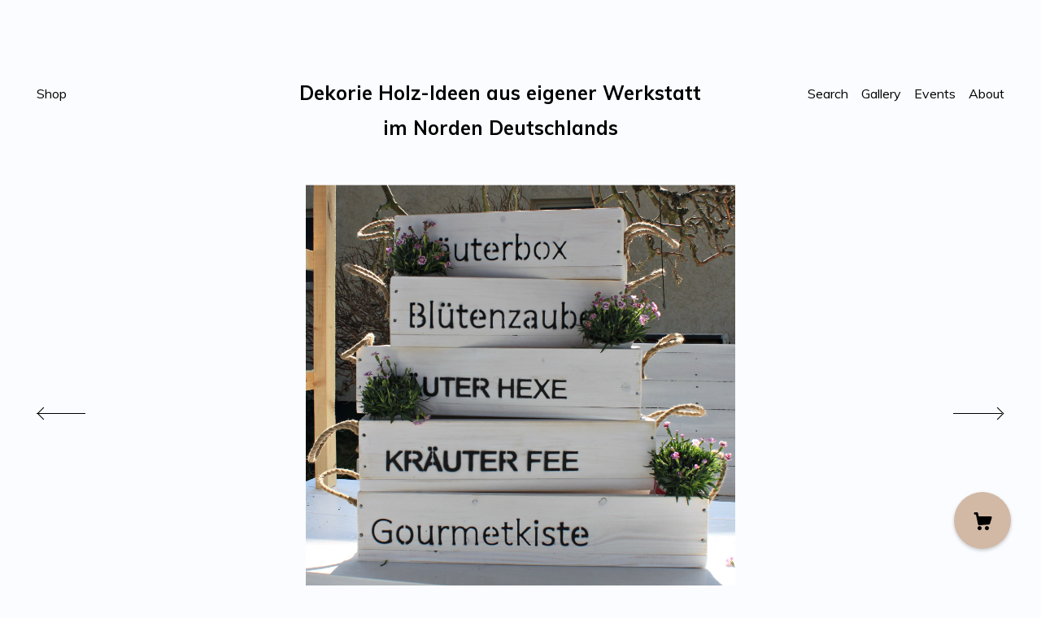

--- FILE ---
content_type: text/html; charset=UTF-8
request_url: https://www.dekorie-shop.com/listing/1191569310/flower-box-the-original-by-dekorie-made
body_size: 24946
content:
<!DOCTYPE html>
<html prefix="og: http://ogp.me/ns#" lang="en">
    <head>
        <meta name="viewport" content="width=device-width, initial-scale=1, user-scalable=yes"/><meta property="content-type" content="text/html; charset=UTF-8" />
    <meta property="X-UA-Compatible" content="IE=edge" /><link rel="icon" href="https://i.etsystatic.com/17806094/r/isla/14d649/55040134/isla_75x75.55040134_7foh0ukb.jpg" type="image/x-icon" /><meta name="description" content="Transform your garden into an oasis with this flower box made of high-quality, Scandinavian, solid spruce wood. This flower box is made in our small carpentry workshop in the north of Germany. High-quality wood meets traditional craftsmanship.Not convinced yet? Here are the details:- Material: soli" />

<meta property="og:url" content="https://www.dekorie-shop.com//listing/1191569310/flower-box-the-original-by-dekorie-made" />
<meta property="og:type" content="product" />
<meta property="og:title" content="Flower box The Original by Dekorie made of wood with lettering and jute handles 50 - 90 cm wide / 19.5 cm deep / in white" />
<meta property="og:description" content="Transform your garden into an oasis with this flower box made of high-quality, Scandinavian, solid spruce wood. This flower box is made in our small carpentry workshop in the north of Germany. High-quality wood meets traditional craftsmanship.Not convinced yet? Here are the details:- Material: soli" />
<meta property="og:image" content="https://i.etsystatic.com/17806094/r/il/c9f03e/3771510994/il_fullxfull.3771510994_ha6v.jpg" />
<meta property="og:site_name" content="Dekorie Holz-Ideen aus eigener Werkstatt im Norden Deutschlands" />

<meta name="twitter:card" content="summary_large_image" />
<meta name="twitter:title" content="Flower box The Original by Dekorie made of wood with lettering and jute handles 50 - 90 cm wide / 19.5 cm deep / in white" />
<meta name="twitter:description" content="Transform your garden into an oasis with this flower box made of high-quality, Scandinavian, solid spruce wood. This flower box is made in our small carpentry workshop in the north of Germany. High-quality wood meets traditional craftsmanship.Not convinced yet? Here are the details:- Material: soli" />
<meta name="twitter:image" content="https://i.etsystatic.com/17806094/r/il/c9f03e/3771510994/il_fullxfull.3771510994_ha6v.jpg" />


    <meta name="p:domain_verify" content="4ff245d4092ac04e12affeae7eab9ab7"/><link rel="canonical" href="https://www.dekorie-shop.com/listing/1191569310/flower-box-the-original-by-dekorie-made" /><script nonce="EKNZghMp6QwQBn1ijq1UiGLR">
    !function(e){var r=e.__etsy_logging={};r.errorQueue=[],e.onerror=function(e,o,t,n,s){r.errorQueue.push([e,o,t,n,s])},r.firedEvents=[];r.perf={e:[],t:!1,MARK_MEASURE_PREFIX:"_etsy_mark_measure_",prefixMarkMeasure:function(e){return"_etsy_mark_measure_"+e}},e.PerformanceObserver&&(r.perf.o=new PerformanceObserver((function(e){r.perf.e=r.perf.e.concat(e.getEntries())})),r.perf.o.observe({entryTypes:["element","navigation","longtask","paint","mark","measure","resource","layout-shift"]}));var o=[];r.eventpipe={q:o,logEvent:function(e){o.push(e)},logEventImmediately:function(e){o.push(e)}};var t=!(Object.assign&&Object.values&&Object.fromEntries&&e.Promise&&Promise.prototype.finally&&e.NodeList&&NodeList.prototype.forEach),n=!!e.CefSharp||!!e.__pw_resume,s=!e.PerformanceObserver||!PerformanceObserver.supportedEntryTypes||0===PerformanceObserver.supportedEntryTypes.length,a=!e.navigator||!e.navigator.sendBeacon,p=t||n,u=[];t&&u.push("fp"),s&&u.push("fo"),a&&u.push("fb"),n&&u.push("fg"),r.bots={isBot:p,botCheck:u}}(window);
</script>
        <title>Flower box The Original by Dekorie made of wood with lettering and jute handles 50 - 90 cm wide / 19.5 cm deep / in white</title>
    <link rel="stylesheet" href="https://www.etsy.com/ac/sasquatch/css/custom-shops/themes/brick/main.2ee84c9600b38b.css" type="text/css" />
        <style id="font-style-override">
    @import url(https://fonts.googleapis.com/css?family=Muli:400,700);

    body, .btn, button {
        font-family: 'Muli';
    }

    h1, .h1, h2, .h2, h3, .h3, h4,
    .h4, h5, .h5, h6, .h6 {
        font-family: 'Muli';
        font-weight: 700;
    }

    strong, .strong {
        font-weight: 700;
    }

    .primary-font {
        font-family: 'Muli';
    }

    .secondary-font {
        font-family: 'Muli';
    }

</style>
        <style id="theme-style-overrides"> body, .custom-select, button {  background-color: #FAFCFF;  color: #000000; } a, .header .nav-wrapper .nav-toggle, .eu-dispute-content a {  color: #000000; } .shop-grid .listing-card img:hover {  border-color: #D2B9A5; } .compact-header.hamburger-nav-open, .compact-header.hamburger-nav-open *, .compact-header.hamburger-nav-open .nav-wrapper, .close-cart-x-icon {  background-color: #D2B9A5;  color: #000000;  border-color: #000000; } .header .compact-header .nav-toggle .patty, .header .compact-header .nav-toggle:after, .header .compact-header .nav-toggle:before {  background-color: #000000; } .header .compact-header.hamburger-nav-open .nav-toggle .patty, .header .compact-header.hamburger-nav-open .nav-toggle:after, .header .compact-header.hamburger-nav-open .nav-toggle:before, .close-cart-x-icon:after {  background-color: #000000; } .about-page .headline {  color: #000000;  border-color: #000000; } footer, .shop-sections-menu, .custom-select, .error-content, .policy-menu, .slick-arrows, .icon-vertical, .icon-horizontal {  border-color: #000000; } .selected, .cart-trigger, .store-cart-container, .store-cart-box, .cart-slide-right .store-cart-box .cart-footer, .store-cart-box .cart-item .title a, .store-cart-box .cart-item .remove-cart-item, .store-cart-box .cart-content *, .store-cart-box .cart-content, .store-cart-box .cart-content .cart-empty h3, .slick-dots li button, .slick-dots .slick-active button, .shop-pagination a.page-link.selected, .store-cart-box .cart-item .loading-overlay, .cart .custom-select, .cart input {  background-color: #D2B9A5;  color: #000000; } .header .nav-selected, .compact-header .nav-wrapper, .listing-purchase-box a {  background-color: #FAFCFF;  border-color: #D2B9A5; } .btn {  background: #D2B9A5;  border-color: #D2B9A5;  color: #000000; } .btn:hover {  background: #D2B9A5; } .store-cart-box, .store-cart-box .btn, .cart .store-cart-box .cart-footer .cart-total {  border-color: #000000; } .custom-select .caret:after {  color: #000000; } code, code a {  background: #D2B9A5;  color: #000000; } .post-divider {  background: #D2B9A5; } .post-date > * {  background: #FAFCFF; } .post-tags .post-tag {  background: #D2B9A5;  color: #000000; } .pattern-blog.post-page .related-links a, .btn-link {  background: #FAFCFF;  color: #000000; } .announcement {  background: #D2B9A5;  color: #000000; } .shipping-locale-details a {  color: #D2B9A5 } .module-event-item {  border-color: #D2B9A5; }</style>
        
    </head>
    <body class="cart-overlay" data-nnc="3:1768524396:0CYZpizXgteM0tHIL7FVuUOUcUmc:84a30fc6560752b231ce47fd2e46302906e6aa83fe8f999336a4defb318705d8" itemscope itemtype="http://schema.org/LocalBusiness">
        
        <header class="header col-group">
    <div class="content-wrapper push-left">
        <ul>   
                <li class="left-item hide-mobile push-down">
                    <a href="/shop" >
                        Shop
                    </a>
                </li>

                <li class="right-item hide-mobile push-down">
                    <a href="/about" >
                        About
                    </a>
                </li>
                <li class="right-item hide-mobile push-down">
                    <a href="/events" >
                        Events
                    </a>
                </li>
                <li class="right-item hide-mobile push-down">
                    <a href="/gallery" >
                        Gallery
                    </a>
                </li>
            

                    <li data-module="search-trigger" class="site-search hide-mobile">
        <button class="search-trigger push-down" data-ui="search-trigger" aria-label="Search">
            Search
        </button>
        <form data-ui="search-bar" class="search" action="/search">
            <input name="q" type="text" placeholder="Search..." aria-label="Search">
            <input class="btn" type="submit" value="Go">
        </form>
    </li>
        </ul>

        <div class="col-xs-8 col-centered hide-mobile push-down  title-only">
            <div class="branding">
                
                 <h2 class="h2 logo"> 
                
    <a href="/" class="logo-shop-name">
            <div class="region region-global" data-region="global">
    <div class="module pages-module module-shop-name module-599281402166 " data-module="shop-name">
        <div class="module-inner" data-ui="module-inner">
            <span class="module-shop-name-text shop-name" data-ui="text" itemprop="name">
    Dekorie Holz-Ideen aus eigener Werkstatt im Norden Deutschlands
</span>
        </div>
    </div>
</div>
    </a>

                 </h2> 
                
            </div>
        </div>
    </div>
    <div data-module="hamburger-nav" class="compact-header">
    <div class="nav-wrapper push-left">
        <div class="col-group col-flush">
            <div class="col-xs-12">
                <div class="branding primary-font">
                    
                     <h2 class="h2 logo"> 
                        
    <div class="logo-shop-name">
        <button aria-label="toggle navigation" class="nav-toggle" data-ui="toggle">
            <div class="patty"></div>
        </button>
        <a href="/">
                <div class="region region-global" data-region="global">
    <div class="module pages-module module-shop-name module-599281402166 " data-module="shop-name">
        <div class="module-inner" data-ui="module-inner">
            <span class="module-shop-name-text shop-name" data-ui="text" itemprop="name">
    Dekorie Holz-Ideen aus eigener Werkstatt im Norden Deutschlands
</span>
        </div>
    </div>
</div>
        </a>
    </div>

                     </h2> 
                    
                </div>
            </div>
        </div>
    </div>
    <div class="compact-menu push-left">
        <nav>
            <ul>
                
<li>
    <a href="/shop" >
        Shop
    </a>
</li>
                
                
<li>
    <a href="/about" >
        About
    </a>
</li>
                
<li>
    <a href="/events" >
        Events
    </a>
</li>
                
<li>
    <a href="/gallery" >
        Gallery
    </a>
</li>
                
                
                <li>
                    <button data-module="cart-trigger" class="cart-trigger" aria-label="Cart">
                        Cart
                    </button>
                </li>

                
<li>
    <a href="/contact-us" >
        Contact Us
    </a>
</li>

                    <li>
                        <form data-ui="search-bar" class="search" action="/search">
                            <input name="q" type="search" aria-label="Search" placeholder="Search...">
                            <div class="magnifying-glass"></div>
                        </form>
                    </li>
            </ul>
        </nav>
    </div>
</div></header>
<div class="content-wrapper push-down push-left">
    <div class="col-group">
        <div class="col-centered col-xs-12 col-md-8 col-lg-6">
                <div data-ui="gallery" data-module="listing-carousel" class="listing-carousel dot-indicators">
        <div data-ui="slides" class="listing-carousel-slides">
                <div data-ui="slide" class="listing-image">
                    <img data-ui="image" class="zoom-image  clickable " src="https://i.etsystatic.com/17806094/r/il/c9f03e/3771510994/il_fullxfull.3771510994_ha6v.jpg" width="2000" height="1874" />
                </div>
                <div data-ui="slide" class="listing-image">
                    <img data-ui="image" class="zoom-image  clickable " src="https://i.etsystatic.com/17806094/r/il/6766cd/3771511806/il_fullxfull.3771511806_b988.jpg" width="2000" height="1329" />
                </div>
        </div>

        <div class="carousel-controls">
            <a href="#" aria-label="show previous listing image" data-ui="prev-arrow" class="ss-icon ss-navigateleft prev-arrow"></a>
            <span data-ui="carousel-dots" class="dots"></span>
            <a href="#" aria-label="show next listing image" data-ui="next-arrow" class="ss-icon ss-navigateright next-arrow"></a>
        </div>
    </div>
        </div>
    </div>
    <div class="col-group">
        <div class="col-centered col-xs-12 col-md-8 col-lg-6 listing-label">
            <h1 class="listing-title">
    Flower box &quot;The Original by Dekorie&quot; made of wood with lettering and jute handles 50 - 90 cm wide / 19.5 cm deep / in white
</h1>            <p class="listing-price">
    <span>
                <span data-ui="base-price">$42.47</span>

    </span>
</p>

    <img height="1" width="1" id="fb-view-content" data-title="Flower box &quot;The Original by Dekorie&quot; made of wood with lettering and jute handles 50 - 90 cm wide / 19.5 cm deep / in white" style="display:none" src="https://www.facebook.com/tr?id=&amp;ev=ViewContent&amp;cd[currency]=USD&amp;cd[value]=42.47&amp;cd[content_name]=Flower box &quot;The Original by Dekorie&quot; made of wood with lettering and jute handles 50 - 90 cm wide / 19.5 cm deep / in white"/>
                            <div class="shipping-locale" data-module="shipping-trigger">
        <div class="shipping-locale-details hidden" data-ui="shipping-locale-details">
            <span>Shipping to </span>
            <a href="#" data-ui="shipping-country"></a>:
            <span data-ui="free-shipping" class="hidden">Free</span>
            <span data-ui="shipping-cost"></span>
        </div>

            <div class="shipping-locale-calculate">
                <a href="#" data-ui="calculate-shipping">Calculate Shipping</a>
            </div>
    </div>

        </div>
    </div>
    <div class="col-group col-flush listing-info">
        <div class="col-xs-12 col-md-6 listing-purchase-box">
            <div data-module="listing-purchase-box">
                    <form data-ui="form">
    <div data-ui="variation-selects">
        <div class="custom-select" data-variation-select data-ui="custom-select" data-selected-prefix="Width: " data-error-text="Please select an option">
    <div class="custom-select-label"><br></div>
    <div class="caret"></div>

    <select name="listing_variation_id">
        <option value="" selected>
            Width
        </option>
        <option value="2758179897">
            50 cm ($42.47)
        </option>
        <option value="2736248868">
            60 cm ($46.11)
        </option>
        <option value="2736248872">
            70 cm ($48.54)
        </option>
        <option value="2736248874">
            80 cm ($52.18)
        </option>
        <option value="2736248876">
            90 cm ($54.61)
        </option>
    </select>
</div>
<div class="custom-select" data-variation-select data-ui="custom-select" data-selected-prefix="Style: " data-error-text="Please select an option">
    <div class="custom-select-label"><br></div>
    <div class="caret"></div>

    <select name="listing_variation_id">
        <option value="" selected>
            Style
        </option>
        <option value="2562706293">
            Weiß Kräuterfee
        </option>
        <option value="2539211816">
            Weiß Kräuterhexe
        </option>
        <option value="2562706303">
            Weiß Gourmetkiste
        </option>
        <option value="2539211822">
            Weiß Kräuterbox
        </option>
        <option value="2562706309">
            Weiß Blütenzauber
        </option>
    </select>
</div>
<div class="custom-select disabled" data-variation-select data-ui="custom-select" data-selected-prefix="Quantity: " data-error-text="Please select a quantity">
    <div class="custom-select-label"><br></div>
    <div class="caret"></div>

    <select name="quantity" disabled>
        <option value="">
            Quantity
        </option>
        <option value="1">
            1
        </option>
        <option value="2">
            2
        </option>
        <option value="3">
            3
        </option>
        <option value="4">
            4
        </option>
        <option value="5">
            5
        </option>
        <option value="6">
            6
        </option>
        <option value="7">
            7
        </option>
        <option value="8">
            8
        </option>
        <option value="9">
            9
        </option>
        <option value="10">
            10
        </option>
        <option value="11">
            11
        </option>
        <option value="12">
            12
        </option>
        <option value="13">
            13
        </option>
        <option value="14">
            14
        </option>
        <option value="15">
            15
        </option>
        <option value="16">
            16
        </option>
        <option value="17">
            17
        </option>
        <option value="18">
            18
        </option>
        <option value="19">
            19
        </option>
        <option value="20">
            20
        </option>
        <option value="21">
            21
        </option>
        <option value="22">
            22
        </option>
        <option value="23">
            23
        </option>
        <option value="24">
            24
        </option>
        <option value="25">
            25
        </option>
        <option value="26">
            26
        </option>
        <option value="27">
            27
        </option>
        <option value="28">
            28
        </option>
        <option value="29">
            29
        </option>
        <option value="30">
            30
        </option>
        <option value="31">
            31
        </option>
        <option value="32">
            32
        </option>
        <option value="33">
            33
        </option>
        <option value="34">
            34
        </option>
        <option value="35">
            35
        </option>
        <option value="36">
            36
        </option>
        <option value="37">
            37
        </option>
        <option value="38">
            38
        </option>
        <option value="39">
            39
        </option>
        <option value="40">
            40
        </option>
        <option value="41">
            41
        </option>
        <option value="42">
            42
        </option>
        <option value="43">
            43
        </option>
        <option value="44">
            44
        </option>
        <option value="45">
            45
        </option>
        <option value="46">
            46
        </option>
        <option value="47">
            47
        </option>
        <option value="48">
            48
        </option>
        <option value="49">
            49
        </option>
        <option value="50">
            50
        </option>
        <option value="51">
            51
        </option>
        <option value="52">
            52
        </option>
        <option value="53">
            53
        </option>
        <option value="54">
            54
        </option>
        <option value="55">
            55
        </option>
        <option value="56">
            56
        </option>
        <option value="57">
            57
        </option>
        <option value="58">
            58
        </option>
        <option value="59">
            59
        </option>
        <option value="60">
            60
        </option>
        <option value="61">
            61
        </option>
        <option value="62">
            62
        </option>
        <option value="63">
            63
        </option>
        <option value="64">
            64
        </option>
        <option value="65">
            65
        </option>
        <option value="66">
            66
        </option>
        <option value="67">
            67
        </option>
        <option value="68">
            68
        </option>
        <option value="69">
            69
        </option>
        <option value="70">
            70
        </option>
        <option value="71">
            71
        </option>
        <option value="72">
            72
        </option>
        <option value="73">
            73
        </option>
        <option value="74">
            74
        </option>
        <option value="75">
            75
        </option>
        <option value="76">
            76
        </option>
        <option value="77">
            77
        </option>
        <option value="78">
            78
        </option>
        <option value="79">
            79
        </option>
        <option value="80">
            80
        </option>
        <option value="81">
            81
        </option>
        <option value="82">
            82
        </option>
        <option value="83">
            83
        </option>
        <option value="84">
            84
        </option>
        <option value="85">
            85
        </option>
        <option value="86">
            86
        </option>
        <option value="87">
            87
        </option>
        <option value="88">
            88
        </option>
        <option value="89">
            89
        </option>
        <option value="90">
            90
        </option>
        <option value="91">
            91
        </option>
        <option value="92">
            92
        </option>
        <option value="93">
            93
        </option>
        <option value="94">
            94
        </option>
        <option value="95">
            95
        </option>
        <option value="96">
            96
        </option>
        <option value="97">
            97
        </option>
        <option value="98">
            98
        </option>
        <option value="99">
            99
        </option>
        <option value="100">
            100
        </option>
        <option value="101">
            101
        </option>
        <option value="102">
            102
        </option>
        <option value="103">
            103
        </option>
        <option value="104">
            104
        </option>
        <option value="105">
            105
        </option>
        <option value="106">
            106
        </option>
        <option value="107">
            107
        </option>
        <option value="108">
            108
        </option>
        <option value="109">
            109
        </option>
        <option value="110">
            110
        </option>
        <option value="111">
            111
        </option>
        <option value="112">
            112
        </option>
        <option value="113">
            113
        </option>
        <option value="114">
            114
        </option>
        <option value="115">
            115
        </option>
        <option value="116">
            116
        </option>
        <option value="117">
            117
        </option>
        <option value="118">
            118
        </option>
        <option value="119">
            119
        </option>
        <option value="120">
            120
        </option>
        <option value="121">
            121
        </option>
        <option value="122">
            122
        </option>
        <option value="123">
            123
        </option>
        <option value="124">
            124
        </option>
        <option value="125">
            125
        </option>
        <option value="126">
            126
        </option>
        <option value="127">
            127
        </option>
        <option value="128">
            128
        </option>
        <option value="129">
            129
        </option>
        <option value="130">
            130
        </option>
        <option value="131">
            131
        </option>
        <option value="132">
            132
        </option>
        <option value="133">
            133
        </option>
        <option value="134">
            134
        </option>
        <option value="135">
            135
        </option>
        <option value="136">
            136
        </option>
        <option value="137">
            137
        </option>
        <option value="138">
            138
        </option>
        <option value="139">
            139
        </option>
        <option value="140">
            140
        </option>
        <option value="141">
            141
        </option>
        <option value="142">
            142
        </option>
        <option value="143">
            143
        </option>
        <option value="144">
            144
        </option>
        <option value="145">
            145
        </option>
        <option value="146">
            146
        </option>
        <option value="147">
            147
        </option>
        <option value="148">
            148
        </option>
        <option value="149">
            149
        </option>
        <option value="150">
            150
        </option>
        <option value="151">
            151
        </option>
        <option value="152">
            152
        </option>
        <option value="153">
            153
        </option>
        <option value="154">
            154
        </option>
        <option value="155">
            155
        </option>
        <option value="156">
            156
        </option>
        <option value="157">
            157
        </option>
        <option value="158">
            158
        </option>
        <option value="159">
            159
        </option>
        <option value="160">
            160
        </option>
        <option value="161">
            161
        </option>
        <option value="162">
            162
        </option>
        <option value="163">
            163
        </option>
        <option value="164">
            164
        </option>
        <option value="165">
            165
        </option>
        <option value="166">
            166
        </option>
        <option value="167">
            167
        </option>
        <option value="168">
            168
        </option>
        <option value="169">
            169
        </option>
        <option value="170">
            170
        </option>
        <option value="171">
            171
        </option>
        <option value="172">
            172
        </option>
        <option value="173">
            173
        </option>
        <option value="174">
            174
        </option>
        <option value="175">
            175
        </option>
        <option value="176">
            176
        </option>
        <option value="177">
            177
        </option>
        <option value="178">
            178
        </option>
        <option value="179">
            179
        </option>
        <option value="180">
            180
        </option>
        <option value="181">
            181
        </option>
        <option value="182">
            182
        </option>
        <option value="183">
            183
        </option>
        <option value="184">
            184
        </option>
        <option value="185">
            185
        </option>
        <option value="186">
            186
        </option>
        <option value="187">
            187
        </option>
        <option value="188">
            188
        </option>
        <option value="189">
            189
        </option>
        <option value="190">
            190
        </option>
        <option value="191">
            191
        </option>
        <option value="192">
            192
        </option>
        <option value="193">
            193
        </option>
        <option value="194">
            194
        </option>
        <option value="195">
            195
        </option>
        <option value="196">
            196
        </option>
        <option value="197">
            197
        </option>
        <option value="198">
            198
        </option>
        <option value="199">
            199
        </option>
        <option value="200">
            200
        </option>
        <option value="201">
            201
        </option>
        <option value="202">
            202
        </option>
        <option value="203">
            203
        </option>
        <option value="204">
            204
        </option>
        <option value="205">
            205
        </option>
        <option value="206">
            206
        </option>
        <option value="207">
            207
        </option>
        <option value="208">
            208
        </option>
        <option value="209">
            209
        </option>
        <option value="210">
            210
        </option>
        <option value="211">
            211
        </option>
        <option value="212">
            212
        </option>
        <option value="213">
            213
        </option>
        <option value="214">
            214
        </option>
        <option value="215">
            215
        </option>
        <option value="216">
            216
        </option>
        <option value="217">
            217
        </option>
        <option value="218">
            218
        </option>
        <option value="219">
            219
        </option>
        <option value="220">
            220
        </option>
        <option value="221">
            221
        </option>
        <option value="222">
            222
        </option>
        <option value="223">
            223
        </option>
        <option value="224">
            224
        </option>
        <option value="225">
            225
        </option>
        <option value="226">
            226
        </option>
        <option value="227">
            227
        </option>
        <option value="228">
            228
        </option>
        <option value="229">
            229
        </option>
        <option value="230">
            230
        </option>
        <option value="231">
            231
        </option>
        <option value="232">
            232
        </option>
        <option value="233">
            233
        </option>
        <option value="234">
            234
        </option>
        <option value="235">
            235
        </option>
        <option value="236">
            236
        </option>
        <option value="237">
            237
        </option>
        <option value="238">
            238
        </option>
        <option value="239">
            239
        </option>
        <option value="240">
            240
        </option>
        <option value="241">
            241
        </option>
        <option value="242">
            242
        </option>
        <option value="243">
            243
        </option>
        <option value="244">
            244
        </option>
        <option value="245">
            245
        </option>
        <option value="246">
            246
        </option>
        <option value="247">
            247
        </option>
        <option value="248">
            248
        </option>
        <option value="249">
            249
        </option>
        <option value="250">
            250
        </option>
        <option value="251">
            251
        </option>
        <option value="252">
            252
        </option>
        <option value="253">
            253
        </option>
        <option value="254">
            254
        </option>
        <option value="255">
            255
        </option>
        <option value="256">
            256
        </option>
        <option value="257">
            257
        </option>
        <option value="258">
            258
        </option>
        <option value="259">
            259
        </option>
        <option value="260">
            260
        </option>
        <option value="261">
            261
        </option>
        <option value="262">
            262
        </option>
        <option value="263">
            263
        </option>
        <option value="264">
            264
        </option>
        <option value="265">
            265
        </option>
        <option value="266">
            266
        </option>
        <option value="267">
            267
        </option>
        <option value="268">
            268
        </option>
        <option value="269">
            269
        </option>
        <option value="270">
            270
        </option>
        <option value="271">
            271
        </option>
        <option value="272">
            272
        </option>
        <option value="273">
            273
        </option>
        <option value="274">
            274
        </option>
        <option value="275">
            275
        </option>
        <option value="276">
            276
        </option>
        <option value="277">
            277
        </option>
        <option value="278">
            278
        </option>
        <option value="279">
            279
        </option>
        <option value="280">
            280
        </option>
        <option value="281">
            281
        </option>
        <option value="282">
            282
        </option>
        <option value="283">
            283
        </option>
        <option value="284">
            284
        </option>
        <option value="285">
            285
        </option>
        <option value="286">
            286
        </option>
        <option value="287">
            287
        </option>
        <option value="288">
            288
        </option>
        <option value="289">
            289
        </option>
        <option value="290">
            290
        </option>
        <option value="291">
            291
        </option>
        <option value="292">
            292
        </option>
        <option value="293">
            293
        </option>
        <option value="294">
            294
        </option>
        <option value="295">
            295
        </option>
        <option value="296">
            296
        </option>
        <option value="297">
            297
        </option>
        <option value="298">
            298
        </option>
        <option value="299">
            299
        </option>
        <option value="300">
            300
        </option>
        <option value="301">
            301
        </option>
        <option value="302">
            302
        </option>
        <option value="303">
            303
        </option>
        <option value="304">
            304
        </option>
        <option value="305">
            305
        </option>
        <option value="306">
            306
        </option>
        <option value="307">
            307
        </option>
        <option value="308">
            308
        </option>
        <option value="309">
            309
        </option>
        <option value="310">
            310
        </option>
        <option value="311">
            311
        </option>
        <option value="312">
            312
        </option>
        <option value="313">
            313
        </option>
        <option value="314">
            314
        </option>
        <option value="315">
            315
        </option>
        <option value="316">
            316
        </option>
        <option value="317">
            317
        </option>
        <option value="318">
            318
        </option>
        <option value="319">
            319
        </option>
        <option value="320">
            320
        </option>
        <option value="321">
            321
        </option>
        <option value="322">
            322
        </option>
        <option value="323">
            323
        </option>
        <option value="324">
            324
        </option>
        <option value="325">
            325
        </option>
        <option value="326">
            326
        </option>
        <option value="327">
            327
        </option>
        <option value="328">
            328
        </option>
        <option value="329">
            329
        </option>
        <option value="330">
            330
        </option>
        <option value="331">
            331
        </option>
        <option value="332">
            332
        </option>
        <option value="333">
            333
        </option>
        <option value="334">
            334
        </option>
        <option value="335">
            335
        </option>
        <option value="336">
            336
        </option>
        <option value="337">
            337
        </option>
        <option value="338">
            338
        </option>
        <option value="339">
            339
        </option>
        <option value="340">
            340
        </option>
        <option value="341">
            341
        </option>
        <option value="342">
            342
        </option>
        <option value="343">
            343
        </option>
        <option value="344">
            344
        </option>
        <option value="345">
            345
        </option>
        <option value="346">
            346
        </option>
        <option value="347">
            347
        </option>
        <option value="348">
            348
        </option>
        <option value="349">
            349
        </option>
        <option value="350">
            350
        </option>
        <option value="351">
            351
        </option>
        <option value="352">
            352
        </option>
        <option value="353">
            353
        </option>
        <option value="354">
            354
        </option>
        <option value="355">
            355
        </option>
        <option value="356">
            356
        </option>
        <option value="357">
            357
        </option>
        <option value="358">
            358
        </option>
        <option value="359">
            359
        </option>
        <option value="360">
            360
        </option>
        <option value="361">
            361
        </option>
        <option value="362">
            362
        </option>
        <option value="363">
            363
        </option>
        <option value="364">
            364
        </option>
        <option value="365">
            365
        </option>
        <option value="366">
            366
        </option>
        <option value="367">
            367
        </option>
        <option value="368">
            368
        </option>
        <option value="369">
            369
        </option>
        <option value="370">
            370
        </option>
        <option value="371">
            371
        </option>
        <option value="372">
            372
        </option>
        <option value="373">
            373
        </option>
        <option value="374">
            374
        </option>
        <option value="375">
            375
        </option>
        <option value="376">
            376
        </option>
        <option value="377">
            377
        </option>
        <option value="378">
            378
        </option>
        <option value="379">
            379
        </option>
        <option value="380">
            380
        </option>
        <option value="381">
            381
        </option>
        <option value="382">
            382
        </option>
        <option value="383">
            383
        </option>
        <option value="384">
            384
        </option>
        <option value="385">
            385
        </option>
        <option value="386">
            386
        </option>
        <option value="387">
            387
        </option>
        <option value="388">
            388
        </option>
        <option value="389">
            389
        </option>
        <option value="390">
            390
        </option>
        <option value="391">
            391
        </option>
        <option value="392">
            392
        </option>
        <option value="393">
            393
        </option>
        <option value="394">
            394
        </option>
        <option value="395">
            395
        </option>
        <option value="396">
            396
        </option>
        <option value="397">
            397
        </option>
        <option value="398">
            398
        </option>
        <option value="399">
            399
        </option>
        <option value="400">
            400
        </option>
        <option value="401">
            401
        </option>
        <option value="402">
            402
        </option>
        <option value="403">
            403
        </option>
        <option value="404">
            404
        </option>
        <option value="405">
            405
        </option>
        <option value="406">
            406
        </option>
        <option value="407">
            407
        </option>
        <option value="408">
            408
        </option>
        <option value="409">
            409
        </option>
        <option value="410">
            410
        </option>
        <option value="411">
            411
        </option>
        <option value="412">
            412
        </option>
        <option value="413">
            413
        </option>
        <option value="414">
            414
        </option>
        <option value="415">
            415
        </option>
        <option value="416">
            416
        </option>
        <option value="417">
            417
        </option>
        <option value="418">
            418
        </option>
        <option value="419">
            419
        </option>
        <option value="420">
            420
        </option>
        <option value="421">
            421
        </option>
        <option value="422">
            422
        </option>
        <option value="423">
            423
        </option>
        <option value="424">
            424
        </option>
        <option value="425">
            425
        </option>
        <option value="426">
            426
        </option>
        <option value="427">
            427
        </option>
        <option value="428">
            428
        </option>
        <option value="429">
            429
        </option>
        <option value="430">
            430
        </option>
        <option value="431">
            431
        </option>
        <option value="432">
            432
        </option>
        <option value="433">
            433
        </option>
        <option value="434">
            434
        </option>
        <option value="435">
            435
        </option>
        <option value="436">
            436
        </option>
        <option value="437">
            437
        </option>
        <option value="438">
            438
        </option>
        <option value="439">
            439
        </option>
        <option value="440">
            440
        </option>
        <option value="441">
            441
        </option>
        <option value="442">
            442
        </option>
        <option value="443">
            443
        </option>
        <option value="444">
            444
        </option>
        <option value="445">
            445
        </option>
        <option value="446">
            446
        </option>
        <option value="447">
            447
        </option>
        <option value="448">
            448
        </option>
        <option value="449">
            449
        </option>
        <option value="450">
            450
        </option>
        <option value="451">
            451
        </option>
        <option value="452">
            452
        </option>
        <option value="453">
            453
        </option>
        <option value="454">
            454
        </option>
        <option value="455">
            455
        </option>
        <option value="456">
            456
        </option>
        <option value="457">
            457
        </option>
        <option value="458">
            458
        </option>
        <option value="459">
            459
        </option>
        <option value="460">
            460
        </option>
        <option value="461">
            461
        </option>
        <option value="462">
            462
        </option>
        <option value="463">
            463
        </option>
        <option value="464">
            464
        </option>
        <option value="465">
            465
        </option>
        <option value="466">
            466
        </option>
        <option value="467">
            467
        </option>
        <option value="468">
            468
        </option>
        <option value="469">
            469
        </option>
        <option value="470">
            470
        </option>
        <option value="471">
            471
        </option>
        <option value="472">
            472
        </option>
        <option value="473">
            473
        </option>
        <option value="474">
            474
        </option>
        <option value="475">
            475
        </option>
        <option value="476">
            476
        </option>
        <option value="477">
            477
        </option>
        <option value="478">
            478
        </option>
        <option value="479">
            479
        </option>
        <option value="480">
            480
        </option>
        <option value="481">
            481
        </option>
        <option value="482">
            482
        </option>
        <option value="483">
            483
        </option>
        <option value="484">
            484
        </option>
        <option value="485">
            485
        </option>
        <option value="486">
            486
        </option>
        <option value="487">
            487
        </option>
        <option value="488">
            488
        </option>
        <option value="489">
            489
        </option>
        <option value="490">
            490
        </option>
        <option value="491">
            491
        </option>
        <option value="492">
            492
        </option>
        <option value="493">
            493
        </option>
        <option value="494">
            494
        </option>
        <option value="495">
            495
        </option>
        <option value="496">
            496
        </option>
        <option value="497">
            497
        </option>
        <option value="498">
            498
        </option>
        <option value="499">
            499
        </option>
        <option value="500">
            500
        </option>
        <option value="501">
            501
        </option>
        <option value="502">
            502
        </option>
        <option value="503">
            503
        </option>
        <option value="504">
            504
        </option>
        <option value="505">
            505
        </option>
        <option value="506">
            506
        </option>
        <option value="507">
            507
        </option>
        <option value="508">
            508
        </option>
        <option value="509">
            509
        </option>
        <option value="510">
            510
        </option>
        <option value="511">
            511
        </option>
        <option value="512">
            512
        </option>
        <option value="513">
            513
        </option>
        <option value="514">
            514
        </option>
        <option value="515">
            515
        </option>
        <option value="516">
            516
        </option>
        <option value="517">
            517
        </option>
        <option value="518">
            518
        </option>
        <option value="519">
            519
        </option>
        <option value="520">
            520
        </option>
        <option value="521">
            521
        </option>
        <option value="522">
            522
        </option>
        <option value="523">
            523
        </option>
        <option value="524">
            524
        </option>
        <option value="525">
            525
        </option>
        <option value="526">
            526
        </option>
        <option value="527">
            527
        </option>
        <option value="528">
            528
        </option>
        <option value="529">
            529
        </option>
        <option value="530">
            530
        </option>
        <option value="531">
            531
        </option>
        <option value="532">
            532
        </option>
        <option value="533">
            533
        </option>
        <option value="534">
            534
        </option>
        <option value="535">
            535
        </option>
        <option value="536">
            536
        </option>
        <option value="537">
            537
        </option>
        <option value="538">
            538
        </option>
        <option value="539">
            539
        </option>
        <option value="540">
            540
        </option>
        <option value="541">
            541
        </option>
        <option value="542">
            542
        </option>
        <option value="543">
            543
        </option>
        <option value="544">
            544
        </option>
        <option value="545">
            545
        </option>
        <option value="546">
            546
        </option>
        <option value="547">
            547
        </option>
        <option value="548">
            548
        </option>
        <option value="549">
            549
        </option>
        <option value="550">
            550
        </option>
        <option value="551">
            551
        </option>
        <option value="552">
            552
        </option>
        <option value="553">
            553
        </option>
        <option value="554">
            554
        </option>
        <option value="555">
            555
        </option>
        <option value="556">
            556
        </option>
        <option value="557">
            557
        </option>
        <option value="558">
            558
        </option>
        <option value="559">
            559
        </option>
        <option value="560">
            560
        </option>
        <option value="561">
            561
        </option>
        <option value="562">
            562
        </option>
        <option value="563">
            563
        </option>
        <option value="564">
            564
        </option>
        <option value="565">
            565
        </option>
        <option value="566">
            566
        </option>
        <option value="567">
            567
        </option>
        <option value="568">
            568
        </option>
        <option value="569">
            569
        </option>
        <option value="570">
            570
        </option>
        <option value="571">
            571
        </option>
        <option value="572">
            572
        </option>
        <option value="573">
            573
        </option>
        <option value="574">
            574
        </option>
        <option value="575">
            575
        </option>
        <option value="576">
            576
        </option>
        <option value="577">
            577
        </option>
        <option value="578">
            578
        </option>
        <option value="579">
            579
        </option>
        <option value="580">
            580
        </option>
        <option value="581">
            581
        </option>
        <option value="582">
            582
        </option>
        <option value="583">
            583
        </option>
        <option value="584">
            584
        </option>
        <option value="585">
            585
        </option>
        <option value="586">
            586
        </option>
        <option value="587">
            587
        </option>
        <option value="588">
            588
        </option>
        <option value="589">
            589
        </option>
        <option value="590">
            590
        </option>
        <option value="591">
            591
        </option>
        <option value="592">
            592
        </option>
        <option value="593">
            593
        </option>
        <option value="594">
            594
        </option>
        <option value="595">
            595
        </option>
        <option value="596">
            596
        </option>
        <option value="597">
            597
        </option>
        <option value="598">
            598
        </option>
        <option value="599">
            599
        </option>
        <option value="600">
            600
        </option>
        <option value="601">
            601
        </option>
        <option value="602">
            602
        </option>
        <option value="603">
            603
        </option>
        <option value="604">
            604
        </option>
        <option value="605">
            605
        </option>
        <option value="606">
            606
        </option>
        <option value="607">
            607
        </option>
        <option value="608">
            608
        </option>
        <option value="609">
            609
        </option>
        <option value="610">
            610
        </option>
        <option value="611">
            611
        </option>
        <option value="612">
            612
        </option>
        <option value="613">
            613
        </option>
        <option value="614">
            614
        </option>
        <option value="615">
            615
        </option>
        <option value="616">
            616
        </option>
        <option value="617">
            617
        </option>
        <option value="618">
            618
        </option>
        <option value="619">
            619
        </option>
        <option value="620">
            620
        </option>
        <option value="621">
            621
        </option>
        <option value="622">
            622
        </option>
        <option value="623">
            623
        </option>
        <option value="624">
            624
        </option>
        <option value="625">
            625
        </option>
        <option value="626">
            626
        </option>
        <option value="627">
            627
        </option>
        <option value="628">
            628
        </option>
        <option value="629">
            629
        </option>
        <option value="630">
            630
        </option>
        <option value="631">
            631
        </option>
        <option value="632">
            632
        </option>
        <option value="633">
            633
        </option>
        <option value="634">
            634
        </option>
        <option value="635">
            635
        </option>
        <option value="636">
            636
        </option>
        <option value="637">
            637
        </option>
        <option value="638">
            638
        </option>
        <option value="639">
            639
        </option>
        <option value="640">
            640
        </option>
        <option value="641">
            641
        </option>
        <option value="642">
            642
        </option>
        <option value="643">
            643
        </option>
        <option value="644">
            644
        </option>
        <option value="645">
            645
        </option>
        <option value="646">
            646
        </option>
        <option value="647">
            647
        </option>
        <option value="648">
            648
        </option>
        <option value="649">
            649
        </option>
        <option value="650">
            650
        </option>
        <option value="651">
            651
        </option>
        <option value="652">
            652
        </option>
        <option value="653">
            653
        </option>
        <option value="654">
            654
        </option>
        <option value="655">
            655
        </option>
        <option value="656">
            656
        </option>
        <option value="657">
            657
        </option>
        <option value="658">
            658
        </option>
        <option value="659">
            659
        </option>
        <option value="660">
            660
        </option>
        <option value="661">
            661
        </option>
        <option value="662">
            662
        </option>
        <option value="663">
            663
        </option>
        <option value="664">
            664
        </option>
        <option value="665">
            665
        </option>
        <option value="666">
            666
        </option>
        <option value="667">
            667
        </option>
        <option value="668">
            668
        </option>
        <option value="669">
            669
        </option>
        <option value="670">
            670
        </option>
        <option value="671">
            671
        </option>
        <option value="672">
            672
        </option>
        <option value="673">
            673
        </option>
        <option value="674">
            674
        </option>
        <option value="675">
            675
        </option>
        <option value="676">
            676
        </option>
        <option value="677">
            677
        </option>
        <option value="678">
            678
        </option>
        <option value="679">
            679
        </option>
        <option value="680">
            680
        </option>
        <option value="681">
            681
        </option>
        <option value="682">
            682
        </option>
        <option value="683">
            683
        </option>
        <option value="684">
            684
        </option>
        <option value="685">
            685
        </option>
        <option value="686">
            686
        </option>
        <option value="687">
            687
        </option>
        <option value="688">
            688
        </option>
        <option value="689">
            689
        </option>
        <option value="690">
            690
        </option>
        <option value="691">
            691
        </option>
        <option value="692">
            692
        </option>
        <option value="693">
            693
        </option>
        <option value="694">
            694
        </option>
        <option value="695">
            695
        </option>
        <option value="696">
            696
        </option>
        <option value="697">
            697
        </option>
        <option value="698">
            698
        </option>
        <option value="699">
            699
        </option>
        <option value="700">
            700
        </option>
        <option value="701">
            701
        </option>
        <option value="702">
            702
        </option>
        <option value="703">
            703
        </option>
        <option value="704">
            704
        </option>
        <option value="705">
            705
        </option>
        <option value="706">
            706
        </option>
        <option value="707">
            707
        </option>
        <option value="708">
            708
        </option>
        <option value="709">
            709
        </option>
        <option value="710">
            710
        </option>
        <option value="711">
            711
        </option>
        <option value="712">
            712
        </option>
        <option value="713">
            713
        </option>
        <option value="714">
            714
        </option>
        <option value="715">
            715
        </option>
        <option value="716">
            716
        </option>
        <option value="717">
            717
        </option>
        <option value="718">
            718
        </option>
        <option value="719">
            719
        </option>
        <option value="720">
            720
        </option>
        <option value="721">
            721
        </option>
        <option value="722">
            722
        </option>
        <option value="723">
            723
        </option>
        <option value="724">
            724
        </option>
        <option value="725">
            725
        </option>
        <option value="726">
            726
        </option>
        <option value="727">
            727
        </option>
        <option value="728">
            728
        </option>
        <option value="729">
            729
        </option>
        <option value="730">
            730
        </option>
        <option value="731">
            731
        </option>
        <option value="732">
            732
        </option>
        <option value="733">
            733
        </option>
        <option value="734">
            734
        </option>
        <option value="735">
            735
        </option>
        <option value="736">
            736
        </option>
        <option value="737">
            737
        </option>
        <option value="738">
            738
        </option>
        <option value="739">
            739
        </option>
        <option value="740">
            740
        </option>
        <option value="741">
            741
        </option>
        <option value="742">
            742
        </option>
        <option value="743">
            743
        </option>
        <option value="744">
            744
        </option>
        <option value="745">
            745
        </option>
        <option value="746">
            746
        </option>
        <option value="747">
            747
        </option>
        <option value="748">
            748
        </option>
        <option value="749">
            749
        </option>
        <option value="750">
            750
        </option>
        <option value="751">
            751
        </option>
        <option value="752">
            752
        </option>
        <option value="753">
            753
        </option>
        <option value="754">
            754
        </option>
        <option value="755">
            755
        </option>
        <option value="756">
            756
        </option>
        <option value="757">
            757
        </option>
        <option value="758">
            758
        </option>
        <option value="759">
            759
        </option>
        <option value="760">
            760
        </option>
        <option value="761">
            761
        </option>
        <option value="762">
            762
        </option>
        <option value="763">
            763
        </option>
        <option value="764">
            764
        </option>
        <option value="765">
            765
        </option>
        <option value="766">
            766
        </option>
        <option value="767">
            767
        </option>
        <option value="768">
            768
        </option>
        <option value="769">
            769
        </option>
        <option value="770">
            770
        </option>
        <option value="771">
            771
        </option>
        <option value="772">
            772
        </option>
        <option value="773">
            773
        </option>
        <option value="774">
            774
        </option>
        <option value="775">
            775
        </option>
        <option value="776">
            776
        </option>
        <option value="777">
            777
        </option>
        <option value="778">
            778
        </option>
        <option value="779">
            779
        </option>
        <option value="780">
            780
        </option>
        <option value="781">
            781
        </option>
        <option value="782">
            782
        </option>
        <option value="783">
            783
        </option>
        <option value="784">
            784
        </option>
        <option value="785">
            785
        </option>
        <option value="786">
            786
        </option>
        <option value="787">
            787
        </option>
        <option value="788">
            788
        </option>
        <option value="789">
            789
        </option>
        <option value="790">
            790
        </option>
        <option value="791">
            791
        </option>
        <option value="792">
            792
        </option>
        <option value="793">
            793
        </option>
        <option value="794">
            794
        </option>
        <option value="795">
            795
        </option>
        <option value="796">
            796
        </option>
        <option value="797">
            797
        </option>
        <option value="798">
            798
        </option>
        <option value="799">
            799
        </option>
        <option value="800">
            800
        </option>
        <option value="801">
            801
        </option>
        <option value="802">
            802
        </option>
        <option value="803">
            803
        </option>
        <option value="804">
            804
        </option>
        <option value="805">
            805
        </option>
        <option value="806">
            806
        </option>
        <option value="807">
            807
        </option>
        <option value="808">
            808
        </option>
        <option value="809">
            809
        </option>
        <option value="810">
            810
        </option>
        <option value="811">
            811
        </option>
        <option value="812">
            812
        </option>
        <option value="813">
            813
        </option>
        <option value="814">
            814
        </option>
        <option value="815">
            815
        </option>
        <option value="816">
            816
        </option>
        <option value="817">
            817
        </option>
        <option value="818">
            818
        </option>
        <option value="819">
            819
        </option>
        <option value="820">
            820
        </option>
        <option value="821">
            821
        </option>
        <option value="822">
            822
        </option>
        <option value="823">
            823
        </option>
        <option value="824">
            824
        </option>
        <option value="825">
            825
        </option>
        <option value="826">
            826
        </option>
        <option value="827">
            827
        </option>
        <option value="828">
            828
        </option>
        <option value="829">
            829
        </option>
        <option value="830">
            830
        </option>
        <option value="831">
            831
        </option>
        <option value="832">
            832
        </option>
        <option value="833">
            833
        </option>
        <option value="834">
            834
        </option>
        <option value="835">
            835
        </option>
        <option value="836">
            836
        </option>
        <option value="837">
            837
        </option>
        <option value="838">
            838
        </option>
        <option value="839">
            839
        </option>
        <option value="840">
            840
        </option>
        <option value="841">
            841
        </option>
        <option value="842">
            842
        </option>
        <option value="843">
            843
        </option>
        <option value="844">
            844
        </option>
        <option value="845">
            845
        </option>
        <option value="846">
            846
        </option>
        <option value="847">
            847
        </option>
        <option value="848">
            848
        </option>
        <option value="849">
            849
        </option>
        <option value="850">
            850
        </option>
        <option value="851">
            851
        </option>
        <option value="852">
            852
        </option>
        <option value="853">
            853
        </option>
        <option value="854">
            854
        </option>
        <option value="855">
            855
        </option>
        <option value="856">
            856
        </option>
        <option value="857">
            857
        </option>
        <option value="858">
            858
        </option>
        <option value="859">
            859
        </option>
        <option value="860">
            860
        </option>
        <option value="861">
            861
        </option>
        <option value="862">
            862
        </option>
        <option value="863">
            863
        </option>
        <option value="864">
            864
        </option>
        <option value="865">
            865
        </option>
        <option value="866">
            866
        </option>
        <option value="867">
            867
        </option>
        <option value="868">
            868
        </option>
        <option value="869">
            869
        </option>
        <option value="870">
            870
        </option>
        <option value="871">
            871
        </option>
        <option value="872">
            872
        </option>
        <option value="873">
            873
        </option>
        <option value="874">
            874
        </option>
        <option value="875">
            875
        </option>
        <option value="876">
            876
        </option>
        <option value="877">
            877
        </option>
        <option value="878">
            878
        </option>
        <option value="879">
            879
        </option>
        <option value="880">
            880
        </option>
        <option value="881">
            881
        </option>
        <option value="882">
            882
        </option>
        <option value="883">
            883
        </option>
        <option value="884">
            884
        </option>
        <option value="885">
            885
        </option>
        <option value="886">
            886
        </option>
    </select>
</div>


<input name="offeringId" type="hidden" value="" />
    </div>


    <div class="error-message hidden" data-ui="error-message" data-cart-error-msg="There was a cart error." data-multiple-errors-msg="Please select from the available options" data-generic-error="There was an error changing your options. Please try again in a few minutes." data-zero-inventory-error-msg="Sorry, this item has sold."></div>



    <div class="actions">
        <button type="submit" class="btn btn-primary"
                              data-ui="submit-button">
            <span data-ui="loading-indicator" class="spinner spinner-submit">
                <span>Loading</span>
            </span>

            <span>
                Add to cart
            </span>
        </button>
    </div>

    <input name="listingId" type="hidden" value="1191569310" />
</form>

                                                    <div data-module="share" class="listing-share">
        <ul class="share-list">
                <li>
                    <a href="#" class="facebook" aria-label="social media share for  facebook" data-url="//www.facebook.com/sharer.php?&u=https%3A%2F%2Fwww.dekorie-shop.com%2F%2Flisting%2F1191569310%2Fflower-box-the-original-by-dekorie-made&t=Flower+box+%22The+Original+by+Dekorie%22+made+of+wood+with+lettering+and+jute+handles+50+-+90+cm+wide+%2F+19.5+cm+deep+%2F+in+white" data-ui="share-link" data-popup-height="400" data-popup-width="600">
                        <span class="ss-icon ss-facebook" ></span>
                    </a>
                </li>
                <li>
                    <a href="#" class="twitter" aria-label="social media share for  twitter" data-url="//twitter.com/intent/tweet?status=Flower+box+%22The+Original+by+Dekorie%22+made+of+wood+with+lettering+and+jute+handles+50+-+90+cm+wide+%2F+19.5+cm+deep+%2F+in+white+https%3A%2F%2Fwww.dekorie-shop.com%2F%2Flisting%2F1191569310%2Fflower-box-the-original-by-dekorie-made" data-ui="share-link" data-popup-height="400" data-popup-width="600">
                        <span class="ss-icon ss-twitter" ></span>
                    </a>
                </li>
                <li>
                    <a href="#" class="pinterest" aria-label="social media share for  pinterest" data-url="//www.pinterest.com/pin/create/button/?url=https%3A%2F%2Fwww.dekorie-shop.com%2F%2Flisting%2F1191569310%2Fflower-box-the-original-by-dekorie-made&media=https%3A%2F%2Fi.etsystatic.com%2F17806094%2Fr%2Fil%2Fc9f03e%2F3771510994%2Fil_fullxfull.3771510994_ha6v.jpg&description=Flower+box+%22The+Original+by+Dekorie%22+made+of+wood+with+lettering+and+jute+handles+50+-+90+cm+wide+%2F+19.5+cm+deep+%2F+in+white" data-ui="share-link" data-popup-height="600" data-popup-width="800">
                        <span class="ss-icon ss-pinterest" ></span>
                    </a>
                </li>

                <li class="ask-a-question">
                    <a href="#" data-module="convo-trigger" data-convo-trigger-location="purchase-box" class="" >
    Ask a question
</a>
                </li>
        </ul>
    </div>

            </div>
        </div>
        <div class="col-xs-12 col-md-6 listing-description-box">
            <p class="listing-description">Transform your garden into an oasis with this flower box made of high-quality, Scandinavian, solid spruce wood. This flower box is made in our small carpentry workshop in the north of Germany. High-quality wood meets traditional craftsmanship.<br><br>Not convinced yet? Here are the details:<br>- Material: solid wood<br>- Color: white<br>- Size: 14.5 cm high / 19.5 cm deep / 50 - 90 cm wide<br>- Internal dimensions 12 cm high / 15.5 cm deep / 45 - 85 cm wide<br>- Lettering : Gourmet box, flower magic, herbal box, herbal fairy, herbal witch<br>- Exclusive flower box for different purposes<br>- Elegant style made from untreated solid wood from Nordic forests with a sustainable environmental footprint<br>- The elastic wood impresses with good load-bearing capacity // easy transport thanks to two jute handles on the sides<br>- HANDCRAFTED de Luxe - each flower box is unique<br>- FULLY ASSEMBLED: The flower box will of course arrive at your home fully assembled.<br><br>Note: Wood is a natural product and each piece is unique. Minor color variations, small knotholes, warping, splinters, dimensional inaccuracies, splits, cracks or signs of use are not a quality defect. They underline the authenticity of the material... Please note that colors and brightness may differ from the respective image as each screen can have different brightness and color.<br><br>Manufacturer and responsible for product safety:<br>Dekorie GmbH<br>Hamburger Frachtweg 8<br>19079 Banzkow<br>Federal State: Mecklenburg-Vorpommern<br>Country: Germany<br>Tel. 01709333118<br>Mail:  dekorie [!at] outlook.com</p>
            <div data-module="dropdown">
                <div data-ui="dropdown" class="policy-menu">
                    <p> Shipping &amp; Policies </p>
                    <div class="icon-horizontal"></div>
                    <div class="icon-vertical"></div>
                </div>
                <div class="listing-policies">
                        <div class="structured-policy-page">
    <div class="col-group col-flush structured-policies">
            <div class="structured-policy-section">
        <div class="col-xs-12 col-md-4">
            <h3>Terms & Conditions and Right of Withdrawal</h3>
        </div>
        <div class="col-xs-12 col-md-8 section-content eu-dispute-section">
            <button data-ui="eu-dispute-form-trigger" class="eu-dispute-trigger-link btn-link">
                Read more about Terms & Conditions and Right of Withdrawal for Dekorie Holz-Ideen aus eigener Werkstatt im Norden Deutschlands
            </button>
        </div>
    </div>
                    <div class="col-xs-12 col-md-4">
        <h3 class="shipping-header">Shipping from Germany</h3>
    </div>

<div class="col-xs-12 col-md-8 section-content">
    <h4>Processing time</h4>
        <p>5-7 business days</p>


        <h4>Customs and import taxes</h4>
        <p>Buyers are responsible for any customs and import taxes that may apply. I'm not responsible for delays due to customs.</p>
</div>        <div class="structured-policy-section">
    <div class="col-xs-12 col-md-4">
        <h3 class="payment-header">Payment Options</h3>
    </div>
    <div class="col-xs-12 col-md-8 section-content">
        <div class="b pb-xs-2 secure-options no-subheader">
            <span class="ss-etsy secure-lock ss-lock pr-xs-1"></span>Secure options
        </div>
        <ul class="payment-types">
        <li class="dc-icon-list">
            <span class="dc-payment-icon pi-visa"></span>
        </li>
        <li class="dc-icon-list">
            <span class="dc-payment-icon pi-mastercard"></span>
        </li>
        <li class="dc-icon-list">
            <span class="dc-payment-icon pi-amex"></span>
        </li>
        <li class="dc-icon-list">
            <span class="dc-payment-icon pi-discover"></span>
        </li>
        <li class="dc-icon-list">
            <span class="dc-payment-icon pi-paypal"></span>
        </li>
        <li class="dc-icon-list">
            <span class="dc-payment-icon pi-apple-pay"></span>
        </li>
        <li class="dc-icon-list">
            <span class="dc-payment-icon pi-sofort"></span>
        </li>
        <li class="dc-icon-list">
            <span class="dc-payment-icon pi-ideal"></span>
        </li>
        <li class="dc-icon-list text-gray-lighter text-smaller">
            <span class="dc-payment-icon pi-giftcard mr-xs-1"></span> <span class="text-smaller">Accepts Etsy gift cards </span>
        </li>
</ul>
    </div>
</div>
        <div class="structured-policy-section">
    <div class="col-xs-12 col-md-4">
        <h3 class="returns-header">Returns & Exchanges</h3>
    </div>

    <div class="col-xs-12 col-md-8 section-content">

            <h4>I gladly accept returns, exchanges, and cancellations</h4>
            <p>Just contact me within: 14 days of delivery</p>

            <p>Ship items back to me within: 30 days of delivery</p>

            <p class=">Request a cancellation within: 0 hours of purchase</p>

        <h4></h4>
        <p>But please contact me if you have any problems with your order.</p>

                <h4>The following items can't be returned or exchanged</h4>
                <p>Because of the nature of these items, unless they arrive damaged or defective, I can't accept returns for:</p>
                <ul class="bullet-points">
                            <li>Custom or personalized orders</li>
                            <li>Perishable products (like food or flowers)</li>
                            <li>Digital downloads</li>
                            <li>Intimate items (for health/hygiene reasons)</li>
                </ul>


            <h4>Questions about your order?</h4>
            <p>Please contact me if you have any problems with your order.</p>
    </div>
</div>
                    </div>
</div>
                </div>
            </div>
        </div>
    </div>
</div>
<div class="content-wrapper">
    <footer data-module="footer" class="push-left">
            
        <button data-module="cart-trigger" aria-label="Cart" class="cart-trigger ss-etsy ss-cart"></button>

        <div class="col-group col-full-width">
            <div class="col-xs-12 col-full-width">
                <ul class="share-icons">

                    
<li>
    <a href="/contact-us" >
        Contact Us
    </a>
</li>
        
                    
<li>
    <a href="/policy" >
        Shipping and Policies
    </a>
</li>
                    
                </ul>
                <div class="footer-powered">
                    <div class="copyright truncated">&copy; 2026 Dekorie Holz-Ideen aus eigener Werkstatt im Norden Deutschlands.</div>
                    <a href="https://www.etsy.com/pattern?ref=dekorie67-pwrdby" target="_blank" data-no-preview-hijack>
    Powered by Etsy
</a>
                </div>
            </div>
        </div>
    </footer>

        <div data-module="cart" class="cart" role="dialog">
        <div class="store-cart-container" data-ui="cart-box" tabindex="0">
            <div class="store-cart-box">
                <div class="cart-header">
                        <span class="item-count">0 items in your cart</span>
                    <button class="close-cart" data-ui="close-cart" aria-label="Close">Close</button>
                    <button class="close-cart-x-button" data-ui="close-cart" aria-label="Close"> <span class="close-cart-x-icon"></span> </button>
                </div>

                <div class="cart-content clearfix" data-ui="cart-content">
                        <div class="cart-empty">
                            <h3>Keep shopping! :)</h3>
                        </div>
                </div>

            </div>
        </div>
    </div>
     <div class="impressum-form-container">
    <div class="impressum impressum-form" data-ui="impressum">
        <div class="inner-container">
            <div class="impressum-header">
                <h3>Legal imprint</h3>
                <div class="impressum-content" data-ui="impressum-content"></div>
            </div>
             <div class="impressum-close-btn form-button-container">
                <button class="btn" data-ui="impressum-close-btn">
                    <span class="btn-text">Close</span>
                </button>
            </div>
        </div>
    </div>
</div>    <div class="eu-dispute-form-container">
    <div class="eu-dispute-modal eu-dispute-form" data-ui="eu-dispute-form" data-module="eu-dispute-form">
        <div class="inner-container">
            <div class="eu-dispute-header">
                <h3>Terms & Conditions and Right of Withdrawal</h3>
                <div class="eu-dispute-content" data-ui="eu-dispute-form-content">
                        <p class="terms-user-text">Widerrufsbelehrung<br />
Widerrufsrecht<br />
<br />
Sie haben das Recht, binnen vierzehn Tagen ohne Angabe von Gründen diesen Vertrag zu widerrufen. Die Widerrufsfrist beträgt vierzehn Tage ab dem Tag, an dem Sie oder ein von Ihnen benannter Dritter, der nicht der Beförderer ist, die Waren in Besitz genommen haben bzw. hat.<br />
<br />
Um Ihr Widerrufsrecht auszuüben, müssen Sie uns Jörg Müller, Hamburger Frachtweg 8/1, 19079 Banzkow, Telefon 01709333118, E-Mail ( dekorie67@yahoo.com) mittels einer eindeutigen Erklärung (z.B. ein mit der Post versandter Brief, Telefax oder E-Mail) über Ihren Entschluss, diesen Vertrag zu widerrufen, informieren. Sie können dafür das beigefügte Muster-Widerrufsformular verwenden, das jedoch nicht vorgeschrieben ist.<br />
<br />
Zur Wahrung der Widerrufsfrist reicht es aus, dass Sie die Mitteilung über die Ausübung des Widerrufsrechts vor Ablauf der Widerrufsfrist absenden.<br />
<br />
Folgen des Widerrufs<br />
<br />
Wenn Sie diesen Vertrag widerrufen, haben wir Ihnen alle Zahlungen, die wir von Ihnen erhalten haben, einschließlich der Lieferkosten (mit Ausnahme der zusätzlichen Kosten, die sich daraus ergeben, dass Sie eine andere Art der Lieferung als die von uns angebotene, günstigste Standardlieferung gewählt haben), unverzüglich und spätestens binnen vierzehn Tagen ab dem Tag zurückzuzahlen, an dem die Mitteilung über Ihren Widerruf dieses Vertrags bei uns eingegangen ist. Für diese Rückzahlung verwenden wir dasselbe Zahlungsmittel, das Sie bei der ursprünglichen Transaktion eingesetzt haben, es sei denn, mit Ihnen wurde ausdrücklich etwas anderes vereinbart; in keinem Fall werden Ihnen wegen dieser Rückzahlung Entgelte berechnet.<br />
<br />
Wir können die Rückzahlung verweigern, bis wir die Waren wieder zurückerhalten haben oder bis Sie den Nachweis erbracht haben, dass Sie die Waren zurückgesandt haben, je nachdem, welches der frühere Zeitpunkt ist.<br />
<br />
Sie haben die Waren unverzüglich und in jedem Fall spätestens binnen vierzehn Tagen ab dem Tag, an dem Sie uns über den Widerruf dieses Vertrags unterrichten, an uns zurückzusenden oder zu übergeben. Die Frist ist gewahrt, wenn Sie die Waren vor Ablauf der Frist von vierzehn Tagen absenden.<br />
<br />
Sie tragen die unmittelbaren Kosten der Rücksendung der Waren.<br />
<br />
Sie müssen für einen etwaigen Wertverlust der Waren nur aufkommen, wenn dieser Wertverlust auf einen zur Prüfung der Beschaffenheit, Eigenschaften und Funktionsweise der Waren nicht notwendigen Umgang mit ihnen zurückzuführen ist.<br />
<br />
Ausnahmen vom Widerrufsrecht<br />
<br />
Das Widerrufsrecht besteht nicht bei Verträgen über die Lieferung von Waren, die nicht vorgefertigt sind und für deren Herstellung eine individuelle Auswahl oder Bestimmung durch den Verbraucher maßgeblich ist oder die eindeutig auf die persönlichen Bedürfnisse des Verbrauchers zugeschnitten sind.</p>
                    <p class="terms-default-text">For extrajudicial settlements of consumer disputes, the European Union has launched an online platform ("ODR platform"):</p>
                    <a href="https://ec.europa.eu/consumers/odr">https://ec.europa.eu/consumers/odr</a>
                </div>
            </div>
             <div class="eu-dispute-close-btn form-button-container">
                <button class="btn" data-ui="eu-dispute-close-btn">
                    <span class="btn-text">Close</span>
                </button>
            </div>
        </div>
    </div>
</div>
</div>

    <div data-ui="zoom" data-module="zoom" class="zoom-listing-carousel dot-indicators">
        <div data-ui="zoom-flag" class="zoom-flag"></div>
        <div class="zoom-share">
            <div data-module="share">
                <span class="share-text"> Share </span>
                    <a class="ss-icon" aria-label="social media share for  facebook" data-url="//www.facebook.com/sharer.php?&u=https%3A%2F%2Fwww.dekorie-shop.com%2F%2Flisting%2F1191569310%2Fflower-box-the-original-by-dekorie-made&t=Flower+box+%22The+Original+by+Dekorie%22+made+of+wood+with+lettering+and+jute+handles+50+-+90+cm+wide+%2F+19.5+cm+deep+%2F+in+white" target="_blank" data-ui="share-link" data-popup-height="400" data-popup-width="600">
                        <span class="ss-icon ss-facebook"></span>
                    </a>
                    <a class="ss-icon" aria-label="social media share for  twitter" data-url="//twitter.com/intent/tweet?status=Flower+box+%22The+Original+by+Dekorie%22+made+of+wood+with+lettering+and+jute+handles+50+-+90+cm+wide+%2F+19.5+cm+deep+%2F+in+white+https%3A%2F%2Fwww.dekorie-shop.com%2F%2Flisting%2F1191569310%2Fflower-box-the-original-by-dekorie-made" target="_blank" data-ui="share-link" data-popup-height="400" data-popup-width="600">
                        <span class="ss-icon ss-twitter"></span>
                    </a>
                    <a class="ss-icon" aria-label="social media share for  pinterest" data-url="//www.pinterest.com/pin/create/button/?url=https%3A%2F%2Fwww.dekorie-shop.com%2F%2Flisting%2F1191569310%2Fflower-box-the-original-by-dekorie-made&media=https%3A%2F%2Fi.etsystatic.com%2F17806094%2Fr%2Fil%2Fc9f03e%2F3771510994%2Fil_fullxfull.3771510994_ha6v.jpg&description=Flower+box+%22The+Original+by+Dekorie%22+made+of+wood+with+lettering+and+jute+handles+50+-+90+cm+wide+%2F+19.5+cm+deep+%2F+in+white" target="_blank" data-ui="share-link" data-popup-height="600" data-popup-width="800">
                        <span class="ss-icon ss-pinterest"></span>
                    </a>
            </div>
        </div>
        <div data-ui="slides" class="listing-carousel-slides"></div>

        <div data-ui="prev-arrow" class="prev-arrow-radius click-radius">
            <button href="#" aria-label="show previous listing image" class="ss-icon ss-navigateleft prev arrow zoom-icon"></button>
        </div>
        <div data-ui="next-arrow" class="next-arrow-radius click-radius">
            <button href="#" aria-label="show next listing image" class="ss-icon ss-navigateright next arrow zoom-icon"></button>
        </div>
        <span data-ui="carousel-dots" class="dots"></span>
    </div>

<div class="shipping-form-container hidden" data-ui="shipping-modal">
    <div class="shipping-form-overlay" data-ui="shipping-form-overlay"></div>
    <div class="shipping-form">
        <div class="shipping-form-header">
            <span class="shipping-form-title">Get Shipping Cost</span>
            <button class="shipping-form-close" data-ui="close-shipping-form">Close</button>
        </div>
        <form data-ui="shipping-calculator-form">
    <div class="shipping-form-content">
        <div class="error hidden" data-ui="shipping-problem" >
            <p>There was a problem calculating your shipping. Please try again.</p>
        </div>
        <div class="custom-select shipping-calculator-custom-select" data-ui="custom-select">
            <div class="custom-select-label">Choose Country</div>
            <div class="caret"></div>
            <select aria-label=Choose Country name="country_id" data-ui="shipping-country">
                <option disabled selected>Choose Country</option>
                <option disabled>----------</option>
                    <option value="FR">France</option>
                    <option value="DE">Germany</option>
                    <option value="GR">Greece</option>
                    <option value="IE">Ireland</option>
                    <option value="IT">Italy</option>
                    <option value="PL">Poland</option>
                    <option value="PT">Portugal</option>
                    <option value="ES">Spain</option>
                    <option value="NL">The Netherlands</option>
                    <option value="GB">United Kingdom</option>
                    <option  disabled>----------</option>
                    <option value="AT">Austria</option>
                    <option value="BE">Belgium</option>
                    <option value="DK">Denmark</option>
                    <option value="FR">France</option>
                    <option value="DE">Germany</option>
                    <option value="GR">Greece</option>
                    <option value="IE">Ireland</option>
                    <option value="IT">Italy</option>
                    <option value="LU">Luxembourg</option>
                    <option value="PL">Poland</option>
                    <option value="PT">Portugal</option>
                    <option value="SK">Slovakia</option>
                    <option value="SI">Slovenia</option>
                    <option value="ES">Spain</option>
                    <option value="SE">Sweden</option>
                    <option value="CH">Switzerland</option>
                    <option value="NL">The Netherlands</option>
                    <option value="GB">United Kingdom</option>
            </select>
        </div>
        <div class="postal-code-container hidden" data-ui="shipping-postal-code-container">
            <label>Zip or Postal Code</label>
            <div class="error hidden" data-ui="postal-code-error" >
                <p>Please Enter a Valid Zip or Postal Code</p>
            </div>
            <input name="postal_code" class="postal-code-input" type="text" data-ui="shipping-postal-code" />
        </div>
            <input name="listing_id" type="hidden" value="1191569310" data-ui="listing-id"/>
    </div>
    <div class="shipping-form-footer">
        <div class="shipping-form-button-container">
            <button class="btn btn-primary" data-ui="submit-button">
                <span class="btn-text">Update</span>
            </button>
        </div>
    </div>
</form>
    </div>
</div>
        
        <script nonce="EKNZghMp6QwQBn1ijq1UiGLR">
    window.Etsy = window.Etsy || {};
    window.Etsy.Context = {"page_guid":"1015aaaf24d6.c9ed54d332092bc49283.00","clientlogger":{"is_enabled":true,"endpoint":"\/clientlog","logs_per_page":6,"id":"EuSRZh7YuljgtkVu4EFUy1XNIJ71","digest":"14146a4869f8a45c0c53092f8e628b20cd451d3b","enabled_features":["info","warn","error","basic","uncaught"]}};
</script>

<script nonce="EKNZghMp6QwQBn1ijq1UiGLR">
    __webpack_public_path__ = "https://www.etsy.com/ac/evergreenVendor/js/en-US/"
</script>
    <script src="https://www.etsy.com/ac/evergreenVendor/js/en-US/vendor_bundle.1e397356b19ae5cf6c49.js" nonce="EKNZghMp6QwQBn1ijq1UiGLR" defer></script>
    <script src="https://www.etsy.com/paula/v3/polyfill.min.js?etsy-v=v5&flags=gated&features=AbortController%2CDOMTokenList.prototype.@@iterator%2CDOMTokenList.prototype.forEach%2CIntersectionObserver%2CIntersectionObserverEntry%2CNodeList.prototype.@@iterator%2CNodeList.prototype.forEach%2CObject.preventExtensions%2CString.prototype.anchor%2CString.raw%2Cdefault%2Ces2015%2Ces2016%2Ces2017%2Ces2018%2Ces2019%2Ces2020%2Ces2021%2Ces2022%2Cfetch%2CgetComputedStyle%2CmatchMedia%2Cperformance.now" nonce="EKNZghMp6QwQBn1ijq1UiGLR" defer></script>
    <script src="https://www.etsy.com/ac/evergreenVendor/js/en-US/custom-shops/themes/brick/main.7a5ff241ac901353272a.js" nonce="EKNZghMp6QwQBn1ijq1UiGLR" defer></script>
        <script type='text/javascript' nonce='EKNZghMp6QwQBn1ijq1UiGLR'>
    window.__etsy_logging=window.__etsy_logging||{perf:{}};window.__etsy_logging.url="\/\/www.etsy.com\/bcn\/beacon";window.__etsy_logging.defaults={"ab":{"xplat.runtime_config_service.ramp":["on","x","b4354c"],"custom_shops.buyer.SSL_base_redirect":["on","x","6b51d2"],"custom_shops.domains.multiple_connected_support":["on","x","ffc63f"],"osx.swedish_language":["off","x","4424ac"],"custom_shops.language_translation_control":["on","x","211770"],"custom_shops.sellers.dashboard.pages":["on","x","12e2b2"],"iat.mt.de":["ineligible","e","6fe2bd"],"iat.mt.fr":["ineligible","e","781db2"],"made_for_cats.persotools.personalization_charging_cart":["off","x","74ea89"],"checkout.price_decreased_in_cart_message":["on","x","9e7469"],"checkout\/covid_shipping_restrictions":["ineligible","e","153e2d"],"checkout.memoize_purchase_state_verifier_error":["on","x","164c8f"],"checkout.use_memoized_purchase_state_data_to_verify_listing_restoration":["on","x","7aef85"],"checkout.split_shop_and_listing_cart_purchase_state_verification":["off","x","3cc63a"],"fulfillment_platform.country_to_country_multi_edd.web":["on","x","545db4"],"fulfillment_platform.country_to_country_multi_edd.boe":["ineligible","e","4b02c5"],"fulfillment_platform.usps_pm_faster_ga_experiment.web":["on","x","498eec"],"fulfillment_platform.usps_pm_faster_ga_experiment.mobile":["ineligible","e","20f21b"],"fulfillment_ml.ml_predicted_acceptance_scan.uk.operational":["on","x","74db8e"],"fulfillment_ml.ml_predicted_acceptance_scan.uk.experiment_web":["prod","x","9a5255"],"fulfillment_ml.ml_predicted_acceptance_scan.uk.experiment_mobile":["ineligible","e","865516"],"fulfillment_ml.ml_predicted_acceptance_scan.germany.operational":["off","x","4528ab"],"fulfillment_ml.ml_predicted_acceptance_scan.germany.experiment_web":["off","x","cac266"],"fulfillment_ml.ml_predicted_acceptance_scan.germany.experiment_mobile":["ineligible","e","9a29ab"],"fulfillment_platform.edd_cart_caching.web":["edd_and_arizona_cache","x","e313fc"],"fulfillment_platform.edd_cart_caching.mobile":["ineligible","e","ffb947"],"fulfillment_platform.consolidated_country_to_country_ml_times.experiment_web":["prod","x","2eac66"],"fulfillment_platform.consolidated_country_to_country_ml_times.experiment_mobile":["ineligible","e","81b585"],"custom_shops.sellers.pattern_only_listings":["on","x","c9aef0"],"android_image_filename_hack":["ineligible","e","9c9013"],"structured_data_attributes_order_dependent":["on","x","691833"],"disambiguate_usd_outside_usa":["ineligible","e","c8897d"],"builda_scss":["sasquatch","x","96bd82"],"web_components.mustache_filter_request":["on","x","fa4665"],"custom_shops.custom_pages.events":["on","x","6d3e42"],"custom_shops.custom_pages.gallery":["on","x","8fddb4"],"custom_shops.ad_track":["on","x","9a8e38"],"convos.guest_convos.guest_shardifier":["on","x","d9e244"],"custom_shops.sellers.search":["on","x","7a9a12"],"custom_shops.sellers.dashboard.module_featured":["on","x","9b0feb"],"custom_shops.sellers.secondary_font":["on","x","aa2c58"],"polyfills":["on","x","db574b"],"polyfill_experiment_4":["no_filtering","x","0e8409"]},"user_id":null,"page_guid":"1015aaaf24d6.c9ed54d332092bc49283.00","page_guid_source":"guid-source-generated","version":1,"request_uuid":"EuSRZh7YuljgtkVu4EFUy1XNIJ71","cdn-provider":"","header_fingerprint":"ua","header_signature":"5ea1461e449bce1cee11af152f6b3da8","ip_org":"Amazon.com","ref":"","loc":"http:\/\/www.dekorie-shop.com\/listing\/1191569310\/flower-box-the-original-by-dekorie-made","locale_currency_code":"USD","pref_language":"en-US","region":"US","detected_currency_code":"USD","detected_language":"en-US","detected_region":"US","isWhiteListedMobileDevice":false,"isMobileRequestIgnoreCookie":false,"isMobileRequest":false,"isMobileDevice":false,"isMobileSupported":false,"isTabletSupported":false,"isTouch":false,"isEtsyApp":false,"isPreviewRequest":false,"isChromeInstantRequest":false,"isMozPrefetchRequest":false,"isTestAccount":false,"isSupportLogin":false,"isInternal":false,"isInWebView":false,"botCheck":["da","dc","ua"],"isBot":true,"isSyntheticTest":false,"event_source":"customshops","browser_id":"I43ywU4PzihCCw1ziY8xWgs3zSuW","gdpr_tp":3,"gdpr_p":3,"transcend_strategy_consent_loaded_status":"FetchMiss","transcend_strategy_initial_fetch_time_ms":null,"transcend_strategy_consent_reconciled_time_ms":null,"legacy_p":3,"legacy_tp":3,"cmp_tp":false,"cmp_p":false,"device_identifier":{"source":"new_uaid_cookie","value":"I43ywU4PzihCCw1ziY8xWgs3zSuW"},"page_time":194,"load_strategy":"page_navigation"};
    !function(e,t){var n=e.__etsy_logging,o=n.url,i=n.firedEvents,a=n.defaults,r=a.ab||{},s=n.bots.botCheck,c=n.bots.isBot;n.mergeObject=function(e){for(var t=1;t<arguments.length;t++){var n=arguments[t];for(var o in n)Object.prototype.hasOwnProperty.call(n,o)&&(e[o]=n[o])}return e};!a.ref&&(a.ref=t.referrer),!a.loc&&(a.loc=e.location.href),!a.webkit_page_visibility&&(a.webkit_page_visibility=t.webkitVisibilityState),!a.event_source&&(a.event_source="web"),a.event_logger="frontend",a.isIosApp&&!0===a.isIosApp?a.event_source="ios":a.isAndroidApp&&!0===a.isAndroidApp&&(a.event_source="android"),s.length>0&&(a.botCheck=a.botCheck||[],a.botCheck=a.botCheck.concat(s)),a.isBot=c,t.wasDiscarded&&(a.was_discarded=!0);var v=function(t){if(e.XMLHttpRequest){var n=new XMLHttpRequest;n.open("POST",o,!0),n.send(JSON.stringify(t))}};n.updateLoc=function(e){e!==a.loc&&(a.ref=a.loc,a.loc=e)},n.adminPublishEvent=function(n){"function"==typeof e.CustomEvent&&t.dispatchEvent(new CustomEvent("eventpipeEvent",{detail:n})),i.push(n)},n.preparePEPerfBeaconAbMismatchEventIfNecessary=function(){if(!0===n.shouldLogAbMismatch){var e=n.abVariantsForMismatchEvent;for(var t in r)if(Object.prototype.hasOwnProperty.call(r,t)){var o=r[t];if(void 0!==o){var i=o[0];if(void 0!==i){var a=e[t];void 0===a&&(a={});var s=a[i];void 0===s&&(s=[]),s.push({name:"default",selector:o[1],hash:o[2]}),a[i]=s,e[t]=a}}}n.abVariantsForMismatchEvent=e}},n.sendEvents=function(t,i){var s=a;if("perf"===i){var c={event_logger:i};n.asyncAb&&(n.preparePEPerfBeaconAbMismatchEventIfNecessary(),c.ab=n.mergeObject({},n.asyncAb,r)),s=n.mergeObject({},a,c)}var f={events:t,shared:s};e.navigator&&"function"==typeof e.navigator.sendBeacon?function(t){t.events.forEach((function(e){e.attempted_send_beacon=!0})),e.navigator.sendBeacon(o,JSON.stringify(t))||(t.events.forEach((function(e){e.send_beacon_failed=!0})),v(t))}(f):v(f),n.adminPublishEvent(f)}}(window,document);
</script>

<script type='text/javascript' nonce='EKNZghMp6QwQBn1ijq1UiGLR'>window.__etsy_logging.eventpipe.primary_complement={"attributes":{"guid":"1015aaaf29fd.39d026315187e5fa8c3b.00","event_name":"default_primary_event_complementary","event_logger":"frontend","primary_complement":true}};!function(e){var t=e.__etsy_logging,i=t.eventpipe,n=i.primary_complement,o=t.defaults.page_guid,r=t.sendEvents,a=i.q,c=void 0,d=[],h=0,u="frontend",l="perf";function g(){var e,t,i=(h++).toString(16);return o.substr(0,o.length-2)+((t=2-(e=i).length)>0?new Array(t+1).join("0")+e:e)}function v(e){e.guid=g(),c&&(clearTimeout(c),c=void 0),d.push(e),c=setTimeout((function(){r(d,u),d=[]}),50)}!function(t){var i=document.documentElement;i&&(i.clientWidth&&(t.viewport_width=i.clientWidth),i.clientHeight&&(t.viewport_height=i.clientHeight));var n=e.screen;n&&(n.height&&(t.screen_height=n.height),n.width&&(t.screen_width=n.width)),e.devicePixelRatio&&(t.device_pixel_ratio=e.devicePixelRatio),e.orientation&&(t.orientation=e.orientation),e.matchMedia&&(t.dark_mode_enabled=e.matchMedia("(prefers-color-scheme: dark)").matches)}(n.attributes),v(n.attributes),i.logEvent=v,i.logEventImmediately=function(e){var t="perf"===e.event_name?l:u;e.guid=g(),r([e],t)},a.forEach((function(e){v(e)}))}(window);</script>
        <script nonce="EKNZghMp6QwQBn1ijq1UiGLR">
    window.dataLayer = [
    {
        "tp_consent": "yes",
        "Language": "en-US",
        "Region": "US",
        "Currency": "USD",
        "UAID": "I43ywU4PzihCCw1ziY8xWgs3zSuW",
        "DetectedRegion": "US",
        "uuid": 1768524396,
        "request_start_time": 1768524396
    }
];
</script>
<noscript>
    <iframe src="//www.googletagmanager.com/ns.html?id=GTM-TG543P"
        height="0" width="0" style="display:none;visibility:hidden"></iframe>
</noscript>
<script nonce='EKNZghMp6QwQBn1ijq1UiGLR'>
(function(w,d,s,l,i){w[l]=w[l]||[];w[l].push({'gtm.start':
new Date().getTime(),event:'gtm.js'});var f=d.getElementsByTagName(s)[0],
j=d.createElement(s),dl=l!='dataLayer'?'&l='+l:'';j.async=true;j.src=
'//www.googletagmanager.com/gtm.js?id='+i+dl;var n=d.querySelector('[nonce]');
n&&j.setAttribute('nonce',n.nonce||n.getAttribute('nonce'));f.parentNode.insertBefore(j,f);
})(window,document,'script','dataLayer','GTM-TG543P');

</script>
        <script nonce="EKNZghMp6QwQBn1ijq1UiGLR">
            window.PatternContext = {};
            window.PatternContext.ContactFormData = {"messages":{"contact_valid_name":"Please enter a valid name","contact_valid_email":"Please enter a valid Email","contact_msg_placeholder":"Click here to enter a message","contact_thanks_short":"Thanks for getting in touch!","contact_thanks_long":"We will get back to you as soon as we can. Meanwhile, you can check your email for receipt of the message.","contact_confirm":"Please confirm your email.","contact_signature":"Your friend,","contact_continue":"Continue Browsing","contact_loading":"Loading","contact_submit":"Submit","contact_email_label":"Email","contact_name_label":"Name","contact_terms":"By clicking submit, you agree to Etsy\u2019s <a href=\"http:\/\/www.etsy.com\/legal\/terms\" target=\"_blank\">Terms of Use<\/a> and <a href=\"http:\/\/www.etsy.com\/legal\/privacy\" target=\"_blank\">Privacy Policy<\/a>.","modal_close":"Close","general_contact_us":"Contact us"},"shop_display_name":"Dekorie Holz-Ideen aus eigener Werkstatt im Norden Deutschlands","listing":{"listing_id":1191569310,"shop_id":17806094,"user_id":155759908,"section_id":24016784,"title":"Flower box &quot;The Original by Dekorie&quot; made of wood with lettering and jute handles 50 - 90 cm wide \/ 19.5 cm deep \/ in white","description":"Transform your garden into an oasis with this flower box made of high-quality, Scandinavian, solid spruce wood. This flower box is made in our small carpentry workshop in the north of Germany. High-quality wood meets traditional craftsmanship.<br><br>Not convinced yet? Here are the details:<br>- Material: solid wood<br>- Color: white<br>- Size: 14.5 cm high \/ 19.5 cm deep \/ 50 - 90 cm wide<br>- Internal dimensions 12 cm high \/ 15.5 cm deep \/ 45 - 85 cm wide<br>- Lettering : Gourmet box, flower magic, herbal box, herbal fairy, herbal witch<br>- Exclusive flower box for different purposes<br>- Elegant style made from untreated solid wood from Nordic forests with a sustainable environmental footprint<br>- The elastic wood impresses with good load-bearing capacity \/\/ easy transport thanks to two jute handles on the sides<br>- HANDCRAFTED de Luxe - each flower box is unique<br>- FULLY ASSEMBLED: The flower box will of course arrive at your home fully assembled.<br><br>Note: Wood is a natural product and each piece is unique. Minor color variations, small knotholes, warping, splinters, dimensional inaccuracies, splits, cracks or signs of use are not a quality defect. They underline the authenticity of the material... Please note that colors and brightness may differ from the respective image as each screen can have different brightness and color.<br><br>Manufacturer and responsible for product safety:<br>Dekorie GmbH<br>Hamburger Frachtweg 8<br>19079 Banzkow<br>Federal State: Mecklenburg-Vorpommern<br>Country: Germany<br>Tel. 01709333118<br>Mail:  dekorie [!at] outlook.com","quantity":886,"state":"active","url":{"full":"\/\/www.dekorie-shop.com\/listing\/1191569310\/flower-box-the-original-by-dekorie-made","relative":"\/listing\/1191569310\/flower-box-the-original-by-dekorie-made","is_current":true},"non_taxable":false,"featured_rank":-1,"is_available":true,"create_date":1765354323,"update_date":1765354323,"shop_subdomain_listing_url":"https:\/\/dekorie67.etsy.com\/listing\/1191569310","price":"42.47","price_int":4247,"currency_code":"USD","currency_symbol":"$","is_featured":false,"is_retail":true,"is_pattern":true,"is_reserved":false,"is_reserved_listing":false,"is_private":false,"is_frozen":false,"is_fixed_cost":true,"is_sold_out":false,"is_deleted":false,"is_on_vacation":false,"is_active":true,"is_editable":true,"is_renewable":true,"is_copyable":true,"is_deletable":true,"favorites":3,"views":0,"alternate_translation_title":"Blumenkasten &quot; Das Original von Dekorie &quot; aus Holz mit Schriftzug und Jute Griffen 50 - 90 cm breit \/ 19,5 cm tief \/ in Wei\u00df","alternate_translation_description":"Verwandle deinen Garten in eine Oase mit diesen Blumenkasten aus hochwertigen, skandinavischen, massivem Fichten Holz . Diese Blumenkiste entsteht in unserer kleinen Tischlerei im Norden Deutschlands. Hochwertiges Holz trifft auf traditionelle Handarbeit.\n\nNoch nicht \u00fcberzeugt? Hier die Details:\n- Material: Massivholz \n- Farbe: wei\u00df\n- Gr\u00f6\u00dfe: 14,5 cm hoch \/ 19,5 cm tief \/ 50 - 90 cm breit\n- Innenma\u00dfe jeweils 12 cm hoch \/ 15,5 cm tief \/ 45 - 85 cm breit\n- Schriftzug : Gourmetkiste, Bl\u00fctenzauber, Kr\u00e4uterbox, Kr\u00e4uter Fee, Kr\u00e4uter Hexe \n- Exklusiver Blumenkasten f\u00fcr unterschiedliche Zwecke\n- Edel Style aus unbehandeltem massivem Holz nordischer W\u00e4lder mit nachhaltiger Umweltbilanz\n- Das elastische Holz \u00fcberzeugt mit guter Tragf\u00e4higkeit \/\/ einfacher Transport durch zwei Jutegriffe an den Seiten\n- HANDARBEIT de Luxe - jede Blumenkiste ist ein Unikat\n- FERTIG MONTIERT: Der Blumenkasten kommt nat\u00fcrlich fertig aufgebaut zu Ihnen nach Hause.\n\nHinweis: Holz ist ein Naturprodukt und jedes Teil ein Unikat. Geringe Farbabweichungen, kleine Astl\u00f6cher, Verzug, Absplitterungen, Ma\u00dfungenauigkeit, Spalten, Risse oder Nutzungsspuren sind kein Qualit\u00e4tsmangel. Sie unterstreichen die Echtheit des Materials... Bitte beachten Sie das Farben und Helligkeit vom jeweiligem Bild abweichen k\u00f6nnen da jeder Bildschirm andere Helligkeiten und Farbgebung aufweisen kann.\n\nHersteller und f\u00fcr die Produkt Sicherheit verantwortlich:\nDekorie GmbH\nHamburger Frachtweg 8\n19079 Banzkow\nBundesland: Mecklenburg Vorpommern \nLand: Deutschland\nTel. 01709333118\nMail: dekorie@outlook.com","category_name":"","category_tags":[],"shop_name":"dekorie67","seller_avatar":"https:\/\/i.etsystatic.com\/iusa\/4f0c63\/69300181\/iusa_75x75.69300181_m6mx.jpg?version=0","section_name":"Blumenk\u00e4sten Gartendeko","tags":["flower box","plant pot","balcony","wood","box","windowsill","herbs","balcony boxes","Balcony box","Herb pot","white"],"materials":["Holz","Farbe","Metall","Jute"],"ships_from_country":"DE","images":["https:\/\/i.etsystatic.com\/17806094\/r\/il\/c9f03e\/3771510994\/il_fullxfull.3771510994_ha6v.jpg","https:\/\/i.etsystatic.com\/17806094\/r\/il\/6766cd\/3771511806\/il_fullxfull.3771511806_b988.jpg"],"image_keys":[{"image_type":"il","image_id":3771510994,"owner_id":17806094,"storage":238,"version":0,"secret":"ha6v","extension":"","full_width":"","full_height":"","color":"433E31","blur_hash":"L4HenE#QD4}=00r;00r:.9.A?vx^","hue":43,"saturation":27,"height":1874,"width":2000},{"image_type":"il","image_id":3771511806,"owner_id":17806094,"storage":244,"version":0,"secret":"b988","extension":"","full_width":"","full_height":"","color":"303738","blur_hash":"LAEyumNgMwIT01%hs.ocgl-=IT%M","hue":187,"saturation":15,"height":1329,"width":2000}],"is_digital":false,"is_customizable":false,"language_to_use":"en-US","display_language":"en-US","available_languages":["de","MACHINE_en","MACHINE_fr","MACHINE_nl","MACHINE_es","MACHINE_it","MACHINE_pt","MACHINE_pl"],"is_locked_for_bulk_edit":false,"has_variation_pricing":true,"money_price":{"amount":4247,"divisor":100,"currency_code":"USD","currency_formatted_short":"$42.47","currency_formatted_long":"$42.47 USD","currency_formatted_raw":"42.47"},"price_usd":4247,"payment_methods":["cc"],"when_made":"made_to_order","is_bestseller":false,"is_top_rated":false,"is_made_to_order":true,"taxonomy_node":{"id":6061,"name":"Outdoor Planters","children_ids":[],"path":"home_and_living.outdoor_and_garden.planters_and_pots.outdoor_planters","type":{"seller":true,"buyer":true},"children":[],"level":3,"parent":"home_and_living.outdoor_and_garden.planters_and_pots","parent_id":1119,"description":null,"page_title":"Outdoor Planters","nav_referent":null,"category_id":68887416,"full_path_taxonomy_ids":[891,1105,1119,6061],"source_finder":"seller","attributeValueSets":[{"attribute":357,"possibleValues":[64,96,5216,128,5248,160,5280,192,5312,224,5344,256,2304,288,2400,4544,480,4704,4768,5121,65,97,5217,129,5249,161,5281,193,5313,225,4321,5345,257,2305,289,2401,4545,481,4673,4705,4769,5089,5122,1058,4130,66,98,5218,130,5250,162,5282,194,5314,226,5346,258,2306,290,2402,4546,4674,5090,5123,1059,4131,67,99,5219,131,5251,163,5283,195,5315,227,5347,259,2307,291,2403,4675,5091,1060,68,100,5220,132,5252,164,5284,196,5316,228,5348,260,4676,4740,5092,1061,69,101,5221,133,5253,165,5285,197,5317,229,5349,261,4677,4741,1062,70,102,5222,134,5254,166,5286,198,5318,230,5350,262,486,4678,4742,71,5223,135,5255,167,5287,199,5319,231,5351,487,2535,4679,4743,72,104,5224,136,5256,168,5288,5320,232,5352,264,488,2536,4744,4008,73,105,5225,137,5257,5289,201,5321,233,5353,265,2537,4649,4745,74,106,5226,138,5258,170,5290,202,5322,234,2282,5354,266,2378,2538,4650,4746,75,107,5227,139,5259,171,5291,203,5323,235,5355,267,2379,4651,4747,76,108,5228,140,5260,172,5292,204,5324,236,5356,268,2380,4652,4684,4748,77,109,5229,141,5261,173,5293,205,5325,237,5357,269,2381,2541,4653,4685,4749,78,110,5230,142,5262,174,5294,206,5326,238,5358,270,4654,4686,4750,79,5199,111,5231,143,5263,175,5295,239,5359,271,4655,4687,4751,4783,80,5200,112,5232,144,5264,176,5296,208,5328,240,5360,272,4656,4688,4752,81,5201,113,5233,145,5265,177,5297,209,5329,241,5361,273,4689,4753,4785,82,5202,114,5234,146,5266,178,5298,210,5330,242,5362,274,4658,4690,4754,51,83,5203,115,5235,147,5267,179,5299,211,5331,243,5363,275,3603,4659,4691,4755,52,84,5204,116,5236,148,5268,180,5300,212,5332,244,5364,276,4660,4692,4756,53,4149,85,5205,117,5237,149,5269,181,5301,213,5333,245,5365,277,4661,4693,4757,54,86,5206,118,5238,150,5270,182,5302,214,5334,246,5366,278,4662,4694,3702,4758,55,87,5207,119,5239,151,5271,183,5303,215,5335,247,279,4535,4663,4695,4759,56,88,5208,120,5240,152,5272,184,5304,5336,248,5368,280,312,4536,4664,4696,4760,57,89,5209,121,5241,153,5273,185,5305,217,5337,249,5369,281,4537,4665,4697,4761,5113,58,90,5210,122,5242,154,5274,186,5306,218,5338,250,5370,282,4538,4666,4698,4762,59,91,5211,123,5243,155,5275,187,5307,219,5339,251,5371,283,4507,4539,4667,4699,4763,60,92,5212,124,5244,156,5276,188,5308,220,5340,252,5372,284,4508,4540,4668,4700,4764,61,93,125,5245,157,5277,189,5309,221,5341,253,5373,285,3453,4541,4669,4701,4765,62,94,5214,126,158,5278,190,5310,222,5342,254,5374,286,4542,4670,4702,4766,63,95,5215,127,5247,159,5279,191,5311,223,5343,255,2303,5375,4543,479,4671,4703,4767],"selectedValues":[],"isRequired":false,"displayName":"Materials","maximumValuesAllowed":5,"version":"a8c03b6","taxonomyNode":6061,"userInputValidator":null},{"attribute":2,"possibleValues":[],"selectedValues":[],"isRequired":false,"displayName":"Primary color","maximumValuesAllowed":5,"version":"a8c03b6","taxonomyNode":6061,"userInputValidator":null},{"attribute":271,"possibleValues":[],"selectedValues":[],"isRequired":false,"displayName":"Secondary color","maximumValuesAllowed":5,"version":"a8c03b6","taxonomyNode":6061,"userInputValidator":null},{"attribute":739,"possibleValues":[5005,5010],"selectedValues":[],"isRequired":false,"displayName":"Sustainability","maximumValuesAllowed":2,"version":"a8c03b6","taxonomyNode":6061,"userInputValidator":null},{"attribute":356,"possibleValues":[2409,2384,2385,2387,2388,2390,2393,2395,2396],"selectedValues":[],"isRequired":false,"displayName":"Style","maximumValuesAllowed":5,"version":"a8c03b6","taxonomyNode":6061,"userInputValidator":null},{"attribute":3,"possibleValues":[32,12,13,14,15,16,17,18,50,19,20,21,2773,22,2774,23,24,25,26,27,28,29,30,31],"selectedValues":[],"isRequired":false,"displayName":"Occasion","maximumValuesAllowed":5,"version":"a8c03b6","taxonomyNode":6061,"userInputValidator":null},{"attribute":4,"possibleValues":[34,35,36,37,38,39,40,41,42,43,44,45,46,47,48,49],"selectedValues":[],"isRequired":false,"displayName":"Holiday","maximumValuesAllowed":5,"version":"a8c03b6","taxonomyNode":6061,"userInputValidator":null}],"filters":{"buyer":[{"attribute":356,"values":[{"id":2384,"name":"Bohemian & eclectic","version":"a8c03b6","scale":null,"eqTo":[],"value":"Bohemian & eclectic"},{"id":2385,"name":"Coastal & tropical","version":"a8c03b6","scale":null,"eqTo":[],"value":"Coastal & tropical"},{"id":2387,"name":"Contemporary","version":"a8c03b6","scale":null,"eqTo":[],"value":"Contemporary"},{"id":2388,"name":"Country & farmhouse","version":"a8c03b6","scale":null,"eqTo":[],"value":"Country & farmhouse"},{"id":2390,"name":"Industrial & utility","version":"a8c03b6","scale":null,"eqTo":[],"value":"Industrial & utility"},{"id":2393,"name":"Minimalist","version":"a8c03b6","scale":null,"eqTo":[],"value":"Minimalist"},{"id":2395,"name":"Rustic & primitive","version":"a8c03b6","scale":null,"eqTo":[],"value":"Rustic & primitive"},{"id":2396,"name":"Scandinavian","version":"a8c03b6","scale":null,"eqTo":[],"value":"Scandinavian"},{"id":2409,"name":"Gothic","version":"a8c03b6","scale":null,"eqTo":[],"value":"Gothic"}],"displayName":"Style","defaultScale":null},{"attribute":357,"values":[{"id":61,"name":"Bamboo","version":"a8c03b6","scale":null,"eqTo":[184,286],"value":"Bamboo"},{"id":97,"name":"Concrete","version":"a8c03b6","scale":null,"eqTo":[255],"value":"Concrete"},{"id":98,"name":"Copper","version":"a8c03b6","scale":null,"eqTo":[174],"value":"Copper"},{"id":124,"name":"Fiberglass","version":"a8c03b6","scale":null,"eqTo":[206],"value":"Fiberglass"},{"id":138,"name":"Glass","version":"a8c03b6","scale":null,"eqTo":[83],"value":"Glass"},{"id":141,"name":"Granite","version":"a8c03b6","scale":null,"eqTo":[255],"value":"Granite"},{"id":149,"name":"Iron","version":"a8c03b6","scale":null,"eqTo":[174],"value":"Iron"},{"id":171,"name":"Marble","version":"a8c03b6","scale":null,"eqTo":[255],"value":"Marble"},{"id":210,"name":"Polyester","version":"a8c03b6","scale":null,"eqTo":[259],"value":"Polyester"},{"id":211,"name":"Polypropylene","version":"a8c03b6","scale":null,"eqTo":[206],"value":"Polypropylene"},{"id":215,"name":"Porcelain","version":"a8c03b6","scale":null,"eqTo":[83],"value":"Porcelain"},{"id":227,"name":"Resin","version":"a8c03b6","scale":null,"eqTo":[206],"value":"Resin"},{"id":235,"name":"Sandstone","version":"a8c03b6","scale":null,"eqTo":[255],"value":"Sandstone"},{"id":254,"name":"Steel","version":"a8c03b6","scale":null,"eqTo":[174],"value":"Steel"},{"id":286,"name":"Wood","version":"a8c03b6","scale":null,"eqTo":[],"value":"Wood"},{"id":1061,"name":"Limestone","version":"a8c03b6","scale":null,"eqTo":[255],"value":"Limestone"},{"id":5260,"name":"Cement","version":"a8c03b6","scale":null,"eqTo":[255],"value":"Cement"}],"displayName":"Material","defaultScale":null}]},"version":"a8c03b6","avsOrder":[357,2,271,739,356,3,4],"explicitSearchTerms":[]},"promotion_terms_and_conditions":null,"promotion_data":[],"promo_message":"","tax_inclusion_message":"","price_formatted":"$42.47","show_discounted_price":false,"has_multiple_images":true}};
        </script>
    </body>
</html>